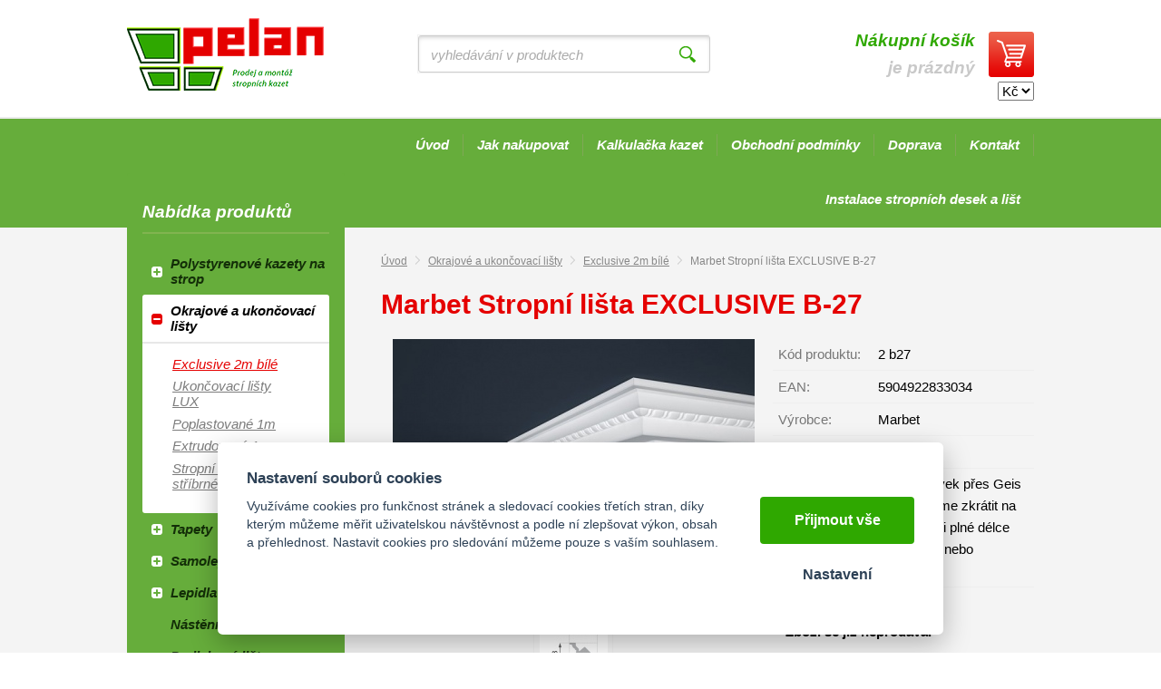

--- FILE ---
content_type: text/html; charset=UTF-8
request_url: https://stropnikazety-tapety.cz/marbet-stropn-li-ta-exclusive-b-27
body_size: 6426
content:
<!DOCTYPE html>
<html lang="cs">
   <head>
      <meta name="viewport" content="width=device-width, initial-scale=1.0">
      <meta charset="UTF-8">
      <meta name="keywords" content="lišta, lišty, profil, ukončení, ukončovací, kout, roh, zakončení, rohový, ozdobný, extrudovaný, polystyren, bíla , bily, pravou">
      <meta name="robots" content="index,follow">
      <meta name="googlebot" content="code">
      <title>Marbet Stropní lišta EXCLUSIVE B-27 | Stropní kazety PELAN</title>
      <link rel="icon" type="image/x-icon" href="/img/favicon.ico">
      <link rel="stylesheet" type="text/css" href="/js/fancybox/jquery.fancybox-1.3.4.css">
      <link rel="stylesheet" type="text/css" href="/js/consent/cookieconsent.css">
      <link rel="stylesheet" type="text/css" href="/style.1712309891.css">
      
      <meta name="google-site-verification" content="KsmD-nC50hmd2VZVoBXGnenRMwZTFig1Rsxq7k73S8M" >
      <script type="application/ld+json">
         [{"@context":"http:\/\/schema.org","@type":"Organization","url":"https:\/\/stropnikazety-tapety.cz","logo":"https:\/\/stropnikazety-tapety.cz\/img\/logo.png"},{"@context":"http:\/\/schema.org","@type":"WebSite","url":"https:\/\/stropnikazety-tapety.cz","name":"Stropn\u00ed kazety PELAN"},{"@context":"http:\/\/schema.org","@type":"Product","name":"Marbet Stropn\u00ed li\u0161ta EXCLUSIVE B-27","image":"https:\/\/stropnikazety-tapety.cz\/file\/pff338-340-jpg\/b27.jpg","gtin13":"5904922833034","manufacturer":{"@type":"Organization","name":"Marbet"}},{"@context":"http:\/\/schema.org","@type":"BreadcrumbList","itemListElement":[{"@type":"ListItem","position":1,"item":{"@id":"https:\/\/stropnikazety-tapety.cz\/okrajov-a-ukon-ovac-li-ty","name":"Okrajov\u00e9 a ukon\u010dovac\u00ed li\u0161ty"}},{"@type":"ListItem","position":2,"item":{"@id":"https:\/\/stropnikazety-tapety.cz\/exclusive-2m-b-l","name":"Exclusive 2m b\u00edl\u00e9"}},{"@type":"ListItem","position":3,"item":{"@id":"https:\/\/stropnikazety-tapety.cz\/marbet-stropn-li-ta-exclusive-b-27","name":"Marbet Stropn\u00ed li\u0161ta EXCLUSIVE B-27"}}]}]
      </script>
      <script src="/js/jquery-1.10.2.min.js"></script>
      <script defer src="/js/ll-cz.1692871024.js"></script>
      <script defer src="/js/podpora.1561327200.js"></script>
      <script defer src="/js/fancybox/fancybox_patch.js"></script>
      <script defer src="/js/bxslider/jquery.bxslider.min.js"></script>
      <script defer src="/js/basic.1722586930.js"></script>
      <script defer src="/js/eshop.1730800965.js"></script>
      <script defer src="/js/nasep.1692871024.js"></script>
      
   </head>
   <body class="neuvodni">
      <noscript id="nscrmsg"><div class="topMsg">Nemáte v prohlížeči zapnutý javascript. Některé prvky z tohoto důvodu mohou být nefunkční nebo jejich funkce může být omezena.</div></noscript>
      <div class="fb-root"></div>
      <div id="container">
         <div id="prekazejici-flek"></div>
         <header id="hlavicka">
            <div class="max-sirka">
               <a href="/" id="hlogo"><img alt="Logo Stropní kazety PELAN" src="/img/logo.png"></a>
               <div id="htop">
                  <a id="kosinfo" href="/kosik"><span class="kh2">Nákupní košík</span><br>je prázdný</a>                  <select id="EURswitcher" onchange="ocen ()">
                     <option value="0">Kč</option>
                     <option value="1">€</option>
                  </select>
               </div>
               <div id="hstred">      <div id="hledatObal">
         <form action="/vyhledej" method="post" onsubmit="$ ('#vyhledavaniterm').trigger ('focus');" id="vyhledavani">
            <input type="hidden" value="vyhledavani" name="form">
            <input class="q" type="text" name="term" id="vyhledavaniterm"                   onkeyup="naseptavac (event, $ (this));" onkeydown="naseptavac (event, $ (this));"
                   onfocus="naseptavac (event, $ (this));" onblur="skryjNaseptavac ($ (this));resposchov ($ ('#hledatObal'));"
                   placeholder="vyhledávání v produktech"><button class="tlacitko" type="submit" onclick="return overstep ($ ('#hledatObal'));">Vyhledat</button>
            <script>
               $ (document).ready (function ()
               {
                  $ ('#vyhledavaniterm').attr ('autocomplete', 'off').trigger ('blur');
               });
            </script>
         </form>
         <div id="naseptavac" class="hid"></div>
      </div>
            <nav class="hmenu" id="xhmenu">
                     <div class="radic shower">
               <a href="javascript:prepniMenu($('#xhmenu'))"><span class="wasteofspace">Menu</span></a>
            </div><div class="extrawrap hider"><div id="xkat"></div>
               <div class="overline"></div><div class="radic">
               <a href="/"><span class="msp l1">Úvod</span></a>
      </div><div class="radic">
               <a href="/jak-nakupovat"><span class="msp l1">Jak nakupovat</span></a>
      </div><div class="radic">
               <a href="/kalkulacka"><span class="msp l1">Kalkulačka kazet</span></a>
      </div><div class="radic">
               <a href="/obchodni-podminky"><span class="msp l1">Obchodní podmínky</span></a>
      </div><div class="radic">
               <a href="/doprava"><span class="msp l1">Doprava</span></a>
      </div><div class="radic">
               <a href="/kontakt"><span class="msp l1">Kontakt</span></a>
      </div><div class="radic">
               <a href="/instalace-stropnich-desek-a-list"><span class="msp l1">Instalace stropních desek a lišt</span></a>
      </div><div class="overline"></div>
               <div id="xlogin"></div>
         </div>      </nav>
      </div>
               <div class="cleaner"></div>
            </div>
         </header>
         <div id="hpruh">
            <div class="max-sirka">
                     <nav class="hmenu" id="nhmenu">
         <div class="radic">
               <a href="/"><span class="msp l1">Úvod</span></a>
      </div><div class="radic oddelovac"></div><div class="radic">
               <a href="/jak-nakupovat"><span class="msp l1">Jak nakupovat</span></a>
      </div><div class="radic oddelovac"></div><div class="radic">
               <a href="/kalkulacka"><span class="msp l1">Kalkulačka kazet</span></a>
      </div><div class="radic oddelovac"></div><div class="radic">
               <a href="/obchodni-podminky"><span class="msp l1">Obchodní podmínky</span></a>
      </div><div class="radic oddelovac"></div><div class="radic">
               <a href="/doprava"><span class="msp l1">Doprava</span></a>
      </div><div class="radic oddelovac"></div><div class="radic">
               <a href="/kontakt"><span class="msp l1">Kontakt</span></a>
      </div><div class="radic oddelovac"></div><div class="radic">
               <a href="/instalace-stropnich-desek-a-list"><span class="msp l1">Instalace stropních desek a lišt</span></a>
      </div>      </nav>
                     <div class="cleaner"></div>
            </div>
         </div>
         <div class="stranka">
            <div class="max-sirka">
               <div class="sloupec-levy">
                  <div class="sl-box kateg">
                     <p class="h2">Nabídka produktů</p>
                           <nav id="kat">
         <ul class="katmenu">
            
               <li><a href="/polystyrenov-kazety-na-strop"><span class="rozklik plus">+</span><span class="katlink">Polystyrenové kazety na strop</span></a>
         <ul>
               <li><a href="/stropn-desky-ra-en"><span class="rozklik empty"></span><span class="katlink">Stropní desky ražené</span></a></li>
               <li><a href="/polystyrenov-stropn-kazety"><span class="rozklik empty"></span><span class="katlink">Polystyrenové pěněné kazety</span></a></li>
               <li><a href="/extrudovan-stropn-kazety"><span class="rozklik empty"></span><span class="katlink">Extrudované stropní kazety</span></a></li>
               <li><a href="/polystyrenov-kazety-poplastovan"><span class="rozklik empty"></span><span class="katlink">Polystyrenové kazety poplastované</span></a></li>
            </ul></li>
               <li class="active"><a href="/okrajov-a-ukon-ovac-li-ty"><span class="rozklik minus">-</span><span class="katlink">Okrajové a ukončovací lišty</span></a>
         <ul>
               <li class="active"><a href="/exclusive-2m-b-l"><span class="rozklik empty"></span><span class="katlink">Exclusive 2m bílé</span></a></li>
               <li><a href="/ukon-ovac-li-ty-lux"><span class="rozklik empty"></span><span class="katlink">Ukončovací lišty LUX</span></a></li>
               <li><a href="/poplastovan-1m"><span class="rozklik empty"></span><span class="katlink">Poplastované 1m</span></a></li>
               <li><a href="/extrudovan-1m"><span class="rozklik empty"></span><span class="katlink">Extrudované 1m</span></a></li>
               <li><a href="/zlat-a-st-brn-zdoben"><span class="rozklik empty"></span><span class="katlink">Stropní lišty Zlaté a stříbrné zdobení</span></a></li>
            </ul></li>
               <li><a href="/tapety-1"><span class="rozklik plus">+</span><span class="katlink">Tapety</span></a>
         <ul>
               <li><a href="/pap-rov"><span class="rozklik empty"></span><span class="katlink">Papírové</span></a></li>
               <li><a href="/vliesov"><span class="rozklik empty"></span><span class="katlink">Vliesové</span></a></li>
               <li><a href="/vinylov"><span class="rozklik empty"></span><span class="katlink">Vinylové</span></a></li>
               <li><a href="/koupelnov"><span class="rozklik empty"></span><span class="katlink">Koupelnové</span></a></li>
               <li><a href="/podkladov"><span class="rozklik empty"></span><span class="katlink">Podkladové</span></a></li>
               <li><a href="/bordury"><span class="rozklik empty"></span><span class="katlink">Bordury</span></a></li>
               <li><a href="/dekorace-samolepici"><span class="rozklik empty"></span><span class="katlink">Dekorace samolepící</span></a></li>
            </ul></li>
               <li><a href="/samolep-c-tapety"><span class="rozklik plus">+</span><span class="katlink">Samolepící tapety</span></a>
         <ul>
               <li><a href="/imitace-d-eva"><span class="rozklik empty"></span><span class="katlink">Imitace dřeva</span></a></li>
               <li><a href="/jednobarevne"><span class="rozklik empty"></span><span class="katlink">Jednobarevné</span></a></li>
            </ul></li>
               <li><a href="/lepidla-1"><span class="rozklik plus">+</span><span class="katlink">Lepidla</span></a>
         <ul>
               <li><a href="/disperzn"><span class="rozklik empty"></span><span class="katlink">Disperzní</span></a></li>
               <li><a href="/akryl-silikon-lepidla"><span class="rozklik empty"></span><span class="katlink">Akryl, Silikon, Lepidla</span></a></li>
               <li><a href="/tapetov"><span class="rozklik empty"></span><span class="katlink">Tapetová</span></a></li>
               <li><a href="/st-rky"><span class="rozklik empty"></span><span class="katlink">Stěrky</span></a></li>
               <li><a href="/pu-p-ny"><span class="rozklik empty"></span><span class="katlink">PU pěny</span></a></li>
            </ul></li>
               <li><a href="/n-st-nn-li-ty-bordury"><span class="rozklik empty"></span><span class="katlink">Nástěnné lišty - bordury</span></a></li>
               <li><a href="/podlahov-li-ty"><span class="rozklik empty"></span><span class="katlink">Podlahové lišty</span></a></li>
               <li><a href="/rozety"><span class="rozklik plus">+</span><span class="katlink">Rozety</span></a>
         <ul>
               <li><a href="/rozety-bile"><span class="rozklik empty"></span><span class="katlink">Rozety bílé</span></a></li>
               <li><a href="/rozety-zlate-a-stribrne"><span class="rozklik empty"></span><span class="katlink">Rozety zlaté a stříbrné</span></a></li>
            </ul></li>
               <li><a href="/thermotapety"><span class="rozklik empty"></span><span class="katlink">Thermotapety</span></a></li>
               <li><a href="/pom-cky-a-n-ad"><span class="rozklik empty"></span><span class="katlink">Pomůcky a nářadí</span></a></li>
               <li><a href="/um-l-tr-my-do-interi-ru"><span class="rozklik empty"></span><span class="katlink">Umělé trámy do interiéru</span></a></li>
               <li><a href="/dekora-n-3d-panely-na-st-nu"><span class="rozklik plus">+</span><span class="katlink">Dekorační panely na stěnu</span></a>
         <ul>
               <li><a href="/3d-panely"><span class="rozklik empty"></span><span class="katlink">3D panely</span></a></li>
               <li><a href="/flatline-sestavy"><span class="rozklik empty"></span><span class="katlink">Flatline sestavy</span></a></li>
               <li><a href="/flatline-filc-na-stenu"><span class="rozklik empty"></span><span class="katlink">Flatline filc na stěnu</span></a></li>
            </ul></li>
               <li><a href="/doprodej"><span class="rozklik empty"></span><span class="katlink">Doprodej</span></a></li>         </ul>
      </nav>
                        </div>
                  <div class="sl-box bf">
                     <p class="h2">Sledujte nás na facebooku</p>
                     <div class="fb-page" data-href="https://www.facebook.com/Stropn%C3%AD-kazety-PELAN-964229193624306/" data-width="200" data-height="230" data-small-header="false" data-adapt-container-width="true" data-hide-cover="false" data-show-facepile="true"><div class="fb-xfbml-parse-ignore"><blockquote cite="https://www.facebook.com/Stropn%C3%AD-kazety-PELAN-964229193624306/"><a href="https://www.facebook.com/Stropn%C3%AD-kazety-PELAN-964229193624306/">Facebook</a></blockquote></div></div>
                  </div>
               </div>
               <div id="telo">
                  <nav class="drobnav">
               <span><a href="/">Úvod</a>
               </span><span class="odd"><img alt="&gt;" src="/img/zobacek.png">
               </span><span><a href="/okrajov-a-ukon-ovac-li-ty">Okrajové a ukončovací lišty</a>
               </span><span class="odd"><img alt="&gt;" src="/img/zobacek.png">
               </span><span><a href="/exclusive-2m-b-l">Exclusive 2m bílé</a>
               </span><span class="odd"><img alt="&gt;" src="/img/zobacek.png">
               </span><span>Marbet Stropní lišta EXCLUSIVE B-27
               </span>
            </nav><h1>Marbet Stropní lišta EXCLUSIVE B-27</h1>
<div class="obsah produkt-det">
   <div>   <div class="fotosloupec">
            <div class="stitky">
            </div>
            <div class="fotka-hlavni">
         &zwnj;<a
                  href="/file/pff338-340-jpg/b27.jpg" class="lightbox" data-rel="glr"
                  title="Marbet Stropní lišta EXCLUSIVE B-27"><img src="/file/pfd338-340-jpg/b27.jpg" alt="Marbet Stropní lišta EXCLUSIVE B-27"></a>&zwnj;      </div>
      <div class="fotocontainer">
            <div id="fotoprodslider">
            <div class="fragment">
               <a href="/file/pff338-718-jpg/profil.jpg" class="lightbox" data-rel="glr"
             title="Profil"><span class="borderer">&zwnj;<img src="/file/pfp338-718-jpg/profil.jpg" alt=""/>&zwnj;</span></a>
            </div>
            </div>
            </div>   </div><div class="vpravo">
      
               <div class="radek">
                  <label>Kód produktu: </label><span>2 b27</span>
               </div>
               <div class="radek">
                  <label>EAN: </label><span>5904922833034</span>
               </div>
               <div class="radek">
                  <label>Výrobce: </label><span>Marbet</span>
               </div>
               <div class="radek">
                  <label>Hmotnost: </label><span id="hmotnost">0,28 kg</span>
               </div>
               <div class="radek">
                  <label>Balení: </label><span>U objednávek přes Geis lišty můžeme zkrátit na 197 cm. Při plné délce volte GLS, nebo TopTrans</span>
               </div>
               <fieldset class="gbg uzsi nalevo"><p class="tucny">Zboží se již neprodává.</p></fieldset>   </div>
   <div class="cleaner"></div>
   </div>
   <div class="zalozky">
      <div class="radzalozky">
                     <div class="zalozka">
               <span class="gbg">Popis</span>
               <a class="hid" href="#" onclick="return prepniZalozku ($ (this));" data-vazano="zal0">Popis</a>
            </div>
            
           <div class="zalozka">
           <span class="gbg hid">Související produkty</span>
           <a href="#" onclick="return prepniZalozku($(this));" data-vazano="zal2">Související produkty</a>
           </div>         <div class="cleaner"></div>
      </div>
               <div id="zal0" class="zalObsah">
            <h2 class="shower">Popis</h2>
            <p>Marbet Stropní lišta EXCLUSIVE B-27</p>
<p>Dekorační lišta z tvrzeného expandovaného polystyrenu v bílé barvě se vzorem.</p>
<p>Profil je dlouhý 2 m, balený po 2 ks v průhledné folii.</p>
<p>Ozdobné lišty se používají jako dekorace mezi stěnou a stropem a nahrazují nákladné štukatérské zdobení ze sádry. Lepí se disperzními nebo akrylovými lepidly na polystyren a dají se natírat.</p>            <div class="cleaner"></div>
         </div>
         <div id="zal2" class="hid">
        <h2 class="shower">Související produkty</h2>
      <div class="produkty" id="souvisejiciProducts"><div class="produkt">
            <a class="nazev hoverline" href="/pila-na-polystyren">Pila na polystyren</a>
            <div class="foto"><a href="/pila-na-polystyren"><img alt="Pila na polystyren" title="Pila na polystyren" src="/file/pfn667-696-jpg/pila-na-polystyren.jpg">&zwnj;</a></div>
            <p class="popis"></p>
            <div class="leva">
               <p class="sklad ok">Skladem</p>
            </div><div class="prava">
               <p class="cena">168,00&nbsp;Kč</p>
            </div>
            <a class="tlacitko" href="/pila-na-polystyren">Detail produktu</a>
                  <a href="/pila-na-polystyren" class="stitky">
            </a>
               </div><div class="produkt">
            <a class="nazev hoverline" href="/akrylsilikon-oliv-707">Akrylsilikon OLIVÉ 707</a>
            <div class="foto"><a href="/akrylsilikon-oliv-707"><img alt="Akrylsilikon OLIVÉ 707" title="Akrylsilikon OLIVÉ 707" src="/file/pfn408-409-jpg/707.jpg">&zwnj;</a></div>
            <p class="popis"></p>
            <div class="leva">
               <p class="sklad ok">Skladem</p>
            </div><div class="prava">
               <p class="cena">80,00&nbsp;Kč</p>
            </div>
            <a class="tlacitko" href="/akrylsilikon-oliv-707">Detail produktu</a>
                  <a href="/akrylsilikon-oliv-707" class="stitky">
            </a>
               </div><div class="produkt">
            <a class="nazev hoverline" href="/akrylov-tmel-db">Akrylový tmel DB</a>
            <div class="foto"><a href="/akrylov-tmel-db"><img alt="Akrylový tmel DB" title="Akrylový tmel DB" src="/file/pfn409-410-jpg/Akryl.JPG">&zwnj;</a></div>
            <p class="popis"></p>
            <div class="leva">
               <p class="sklad">Vyprodáno</p>
            </div><div class="prava">
               <p class="cena">59,00&nbsp;Kč</p>
            </div>
            <a class="tlacitko" href="/akrylov-tmel-db">Detail produktu</a>
                  <a href="/akrylov-tmel-db" class="stitky">
            </a>
               </div></div>
      <div class="cleaner"></div><div class="nastred hid">
         <a data-ident="souvisejici" class="more tlacitko" onclick="javascript:donacti($(this),'souvisejici','338')">Načíst 21 dalších</a>
      </div><div class="cleaner"></div>
        </div>   </div>
   </div>
<div class="kform" id="kontaktformNav">
         <h2>Napište nám, co ještě potřebujete o produktu vědět!</h2>
         <form action="#kontaktformNav" method="post" onsubmit="
               if (!checkForm ($ (this)))
               {
                  return false;
               }
               " id="kForm1">
            <input type="hidden" name="form" value="kForm1">
            <div id="kForm1vysledek">
                           </div>
            <p class="bblcntnr">
               <label  for="kForm1jmeno">Jméno a příjmení               </label><input class="stretch" type="text" name="jmeno" id="kForm1jmeno" onfocus="unbubbleField ($ (this));" onblur="bubbleField ($ (this));" data-check="any" data-errmsg="msg_name">
            </p>
            <div class="l sloup">
               <p class="bblcntnr">
                  <label  for="kForm1female">Váš e-mail                  </label><input class="stretch" type="text" name="female" id="kForm1female" onfocus="unbubbleField ($ (this));" onblur="bubbleField ($ (this));" data-check="mail" data-errmsg="msg_mail">
               </p>
            </div><div class="r sloup">
                                 <p>
                     <label  for="kForm1telefon">Telefon                     </label><input class="stretch" type="tel" name="telefon" id="kForm1telefon" onfocus="mazPole($(this))" onblur="plnPole($(this))" data-label="Vaše telefonní číslo…">
                  </p>
                           </div>
                        <p class="post">
               <label  for="kForm1ee-mail">Falešný email, nevyplňujte               </label><input class="stretch" type="email" name="ee-mail" id="kForm1ee-mail">
            </p>
            <p class="bblcntnr">
               <label  for="kForm1zprava">Zpráva               </label><textarea class="stretch" name="zprava" id="kForm1zprava" onfocus="unbubbleField ($ (this));" onblur="bubbleField ($ (this));" data-check="any" data-errmsg="msg_zprava"></textarea>
            </p>            
            <p class="post">
               <label  for="kForm1antispam">Ponechte nezměněné               </label><input class="stretch" type="text" name="antispam" id="kForm1antispam" value="+UUUs4LDKINtLr7bdmr69UG2ZxP8wLtjG5Hn6NZC8MM=">
            </p>
            <p>
               <a href="/souhlas-se-zpracovanim-osobnich-udaju" target="_blank">Informace o ochraně osobních údajů</a>
            </p>
            <p>
               <label class="post" for="kForm1submit">Pro odeslání klikněte na druhé tlačítko</label>
               <button type="submit" class="tlacitko post" name="submit" id="kForm1submit" value="1">Odeslat</button>
               <button type="submit" class="tlacitko rest" name="clear" value="1">Odeslat</button>
            </p>
            <p>Zpráva bude odeslána na náš e-mail, odpovíme Vám obratem.</p>         </form>
      </div>               </div>
               <div class="cleaner"></div>
            </div>
         </div>
         <footer id="paticka" class="max-sirka">
            <div class="sl text">
               <p class="h2">Kontaktujte nás</p>
               <p>Petr Langr - PELAN<img class="left" style="margin-left: 3px; margin-right: 3px;" src="/file/stf6/pelan.jpg" alt="" width="66" height="88"><br>28. října 25<br>563 01 Lanškroun</p>
<p>Tel: <strong><a href="tel:+420608750920">+420 608 750 920</a><br></strong>E-mail: <a href="mailto:pelan.langr@tiscali.cz">pelan.langr@tiscali.cz</a></p>
<p>GPS: 49.9126225N, 16.6141706E</p>            </div><div class="sl qr">
               <p><a class="lightbox" title="" href="/file/ttf3/qrcode.jpg" data-rel="textfoto"><img src="/file/ttd3/qrcode.jpg" alt="" width="197" height="197"></a></p>            </div><div class="sl map">
               <p><img src="/file/ttf2/footer_map.jpg" alt=""></p>            </div>
            <div id="zakonceni">
               <div id="xchlink">
                  <a href="/souhlas-se-zpracovanim-osobnich-udaju">Souhlas se zpracováním osobních údajů</a> |                   <a href="#" data-cc="c-settings">Cookies</a>
                  | <a href="/mapa-stranek">Mapa stránek</a>
                                       | <a href="/vymena-odkazu">Výměna odkazů</a>
                                       <br><br><a href="https://www.comgate.cz/cz/platebni-brana"><img alt="Platební brána ComGate" src="/img/comgate.png"></a>
                                 </div>
         </footer>
      </div>
      
      <script src="/js/consent/cookieconsent.js"></script>
      <script src="/js/consent/cookiesinit.js"></script>
      <script>
      window.dataLayer = window.dataLayer || []; function gtag(){dataLayer.push(arguments);} gtag('consent', 'default', {'ad_storage': allow_ad?'granted':'denied','ad_user_data': allow_ad?'granted':'denied','ad_personalization': allow_ad?'granted':'denied','analytics_storage': allow_anal?'granted':'denied','wait_for_update': 500});
      if (!allow_ad) {gtag('set', 'allow_ad_personalization_signals', false);}
      gtag('js', new Date());
      gtag('config', 'G-6C1J84JEQG');
      gtag('config', 'AW-1006426325');
      if (allow_ad) {gtag('event','page_view',{'send_to':'AW-1006426325'});}
      ;</script>
      <script async src="https://www.googletagmanager.com/gtag/js"></script>
      <script class="reeerun">gtag('event', 'view_item', {"send_to":"newga","items":[{"item_id":"G000338","item_name":"Marbet Stropn\u00ed li\u0161ta EXCLUSIVE B-27","item_brand":"Marbet","item_category":"Okrajov\u00e9 a ukon\u010dovac\u00ed li\u0161ty | Exclusive 2m b\u00edl\u00e9","affiliation":"Stropn\u00ed kazety PELAN"}]});
      </script>
      <script async src="/js/spy_ga.1730715758.js"></script>
      <script src="https://c.seznam.cz/js/rc.js"></script>
      <script>
      if (window.rc) {
      if (window.rc.retargetingHit) { window.rc.retargetingHit({ rtgId: 29846, consent: allow_ad?1:0 }); }
      }
      </script>
      <script>
      var _hwq = _hwq || [];
          _hwq.push(['setKey', '4F3730D6ABC114CA5E95F061DCE5B761']);_hwq.push(['setTopPos', '60']);_hwq.push(['showWidget', '21']);(function() {
          var ho = document.createElement('script'); ho.async = true;
          ho.src = 'https://cz.im9.cz/direct/i/gjs.php?n=wdgt&sak=4F3730D6ABC114CA5E95F061DCE5B761';
          var s = document.getElementsByTagName('script')[0]; s.parentNode.insertBefore(ho, s);
      })();
      </script><template id="tpl_modaldialog">
   <div id="modalbase" class="modalrm"><div id="modaldialog">
         <a class="dialogclose modalrm" href="#">X</a>
      </div></div>
</template>   </body>
</html>

--- FILE ---
content_type: text/css
request_url: https://stropnikazety-tapety.cz/style.1712309891.css
body_size: 9251
content:
/*========= obecně písma a prvotní vzhled ==============================================*/

html {font-size: 15px; background: #fff; }
body {font-family: 'Arial', sans-serif; background: #f4f4f4; }
input,select,textarea,button {font-family: 'Arial',sans-serif;font-size: 1rem;box-sizing:border-box;}

/*========= obecné =====================================================================*/
body { margin:0; }
#container { min-height: 100%; }
img {max-width: 100%;}
a img {border:0;text-decoration: none;}
a {text-decoration: underline;}

h1 {}
.uvodni h1 {color:#fff; float: right; clear:both; font-style: italic; width: auto; width: 72%;; margin-top: 4px;}
h2 { margin-bottom: .6em;}
h2.nomarginb {margin-bottom: 0;}
h3 {}
h2 a { text-decoration: none; }
h3 a { text-decoration: none; }
h4 a { text-decoration: none; }

ul{ padding: 0 0 0 2em; overflow: hidden; }
ul li{ padding:0; margin-bottom: .5em;}
blockquote { background: #eee; border: 1px solid #ddd; margin: 0 0 1.5em; padding: .25em 1em;}
blockquote p { font-size: 1.2em; margin: .5em;}
hr { width: 100%; height: 1px; margin:.75em 0;  }

table {max-width:100%; border-collapse: collapse; }
table td,table th { padding-right: 1em; }
table.ramovana { border: 1px solid;}
table.ramovana td,table.ramovana th { border: 1px solid; padding-left: .5em; padding-right: .5em; }

template {display:none;}

/*========= globální třídy a modifikátory ==============================================*/
/* Případně doplněny s konkrétními identifikátory podstránek a sekcí */
.hid {display: none!important;}

.chyba,.msgOk {padding: .5em 1em .5em; border: 2px solid;margin-bottom: 2em;}
.chyba {font-size: 1.2em; background: #fdd; color:#d00; font-weight: bold; border-color: #eaa; }
.msgOk {background: #dfd; color:#242; border-color: #aea; }
.chyba p,.msgOk p {margin-bottom: .5em!important; margin-top: .5em!important; }

.left {float:left!important;}
.right {float:right!important;}
.cleaner {display: block; width: 100%; clear: both!important;}

.nalevo {text-align: left!important;}
.nastred {text-align: center!important;}
.napravo {text-align: right!important;}
.navse {text-align: justify!important;}

.tucny  { font-weight: bold;}
.italika { font-style: italic }
.podtrzeny { text-decoration: underline!important; }
.preskrtnute {text-decoration: line-through!important; }

.mensi-pismo { font-size: .8em; }
.vetsi-pismo { font-size: 1.25em;  }
.velke-pismo { font-size: 1.5em;  }
.pismo2x { font-size: 2em; }

.kurzor-sipka { cursor: default; }
.kurzor-otaznik { cursor: help; }
.kurzor-ruka { cursor: pointer; }

.transparent { -moz-opacity:.5; opacity:.5; }
.full {width: 100%;}

.topMsg {background: #ecc; color:#f33; font-weight: bold; font-size: 1.1em; padding: .25em 10%; text-align: center;}
form .post {display: none!important;}
form .bblcntnr {}
form .bblcntnr .bubble { display: block; text-align: left; }
form .bblcntnr .bubble span { border:1px solid #eaa; background: #fdd; color:#d00; font-weight: bold; display: inline-block; padding: .1em .5em;margin: .1em; }

.max-sirka {width: 100%; max-width: 1000px; margin:auto;position: relative;}

.tlacitko {color:#fff; background:#e82e23; border: 0; padding: .8em 1em; line-height: 1em; font-weight: bold; text-decoration: none; cursor: pointer; display: inline-block; border-radius: 3px; font-style: italic;}
button.tlacitko,input[type=submit].tlacitko {}
.tlacitko:hover {background:var(--mainbarva); }
button.tlacitko:hover,input[type=submit].tlacitko:hover {}

:root {--wastemenu-color: #000; --wastemenu-xcolor: #000; --wastemenu-lwidth: 9%; --wastemenu-border: 9%; }
span.wasteofspace{  height: 2rem; min-width: 2rem; font-size: 0; display: inline-block; vertical-align: middle; overflow: hidden; padding: 0;
   background: linear-gradient(to bottom, 
         transparent 0% var(--wastemenu-border), 
         var(--wastemenu-color) var(--wastemenu-border) calc( var(--wastemenu-border) + var(--wastemenu-lwidth) ), 
         transparent calc( var(--wastemenu-border) + var(--wastemenu-lwidth) ) calc( 50% - var(--wastemenu-lwidth) / 2 ), 
         var(--wastemenu-color) calc( 50% - var(--wastemenu-lwidth) / 2 ) calc( 50% + var(--wastemenu-lwidth) / 2 ), 
         transparent calc( 50% + var(--wastemenu-lwidth) / 2 ) calc( 100% - var(--wastemenu-border) - var(--wastemenu-lwidth) ), 
         var(--wastemenu-color) calc( 100% - var(--wastemenu-border) - var(--wastemenu-lwidth) ) calc( 100% - var(--wastemenu-border) ), 
         transparent calc( 100% - var(--wastemenu-border) ) 100% 
      );
}
span.wasteofspace.waste-x {
   background: linear-gradient(45deg, 
         transparent 0% calc( 50% - var(--wastemenu-lwidth) / 2 ), 
         var(--wastemenu-xcolor) calc( 50% - var(--wastemenu-lwidth) / 2 ) calc( 50% + var(--wastemenu-lwidth) / 2 ), 
         transparent calc( 50% + var(--wastemenu-lwidth) / 2 ) 100%
      ), linear-gradient(-45deg, 
         transparent 0% calc( 50% - var(--wastemenu-lwidth) / 2 ), 
         var(--wastemenu-xcolor) calc( 50% - var(--wastemenu-lwidth) / 2 ) calc( 50% + var(--wastemenu-lwidth) / 2 ), 
         transparent calc( 50% + var(--wastemenu-lwidth) / 2 ) 100%
      );
}

/*========= společné definice (barvy, chování apod.) ===================================*/
:root {--mainbarva:#2fa800; }
h1:first-letter,h2:first-letter,h3:first-letter,p.h2:first-letter,p.h3:first-letter {text-transform: uppercase}
a,h1,h2,.mainbarva { color:#e50000 }
#naseptavac .naseppolozka:focus { background: #e50000;}
.secbarva { color:var(--mainbarva)}
.gbg, .kform form {background: #f4f4f4;}
.mainbg {background-color: #e50000}
.secbg {background-color:var(--mainbarva)}

.hoverline,.nohoverline,.hoverparent {text-decoration: none;}
.hoverline:hover,.hoverbase:hover .hoverparent {text-decoration: underline;}

/*========= prvky hlavičky =============================================================*/
#hlavicka {padding:20px 0 18px; border-bottom: 2px solid #ebebeb; background: #fff;}
#hlogo {display: block; float: left;margin-right: 2%;}
#hstred {float: right; width: 32%;margin-right: 2%; margin-top: 18px;}
#htop {float: right; width: 34%; text-align: right; margin-top: 10px;}

#kosinfo {display: block; padding-right: 65px; background: url(/img/button_cart.png) center right no-repeat; font-size: 19px; font-weight: bold; font-style: italic; text-decoration: none; color:#c9c9c9; line-height: 30px; }
#kosinfo .tucny { color:#000; }
#kosinfo .kh2{ color:var(--mainbarva); }
#kosinfo:hover {background-image: url(/img/button_cart_hover.png); }

#hpruh {width: 100%; background: #66ad3b; }
.uvodni #hpruh { min-height:450px; }

/*========= menu =======================================================================*/
.hmenu {width: 72%; float:right; text-align: right; }
.uvodni .hmenu {background: url(/img/bg_shadow1.png) bottom center no-repeat; padding-bottom: 31px; }
.hmenu a {text-decoration: none; display:table; width: 100%; color:#fff;}
.hmenu .radic { display: inline-block; position: relative; line-height: 24px; vertical-align: middle; margin: 17px 0 19px; }
.hmenu span { display: table-cell; vertical-align: middle; padding:0 1em; font-weight: bold; font-style: italic;}
.hmenu .active .msp { color:#000; }
.hmenu .oddelovac {width: 1px; background: #7fa856; height: 24px;}

#xhmenu {z-index: 1000; position: absolute; top:10px; right:0; width: 30px; margin-left: 20px; }
.uvodni #xhmenu {background: none; padding: 0;}
#xhmenu a{ color:#000;}
#xhmenu .extrawrap {display: block; background: rgba(102,173,59,.95); position: fixed; top:0; padding: 1em 18% 0; left:0; width: 100vw; height: 100vh; overflow: auto; z-index: 999; box-sizing: border-box;}
#xhmenu .radic{ display: block; text-align: left;z-index: 1000; margin: .25em 15%;}
#xhmenu .msp { padding:1em 0; height: auto;}
#xhmenu .radic:hover .podmenu, #xhmenu .podmenu.shown { display: none; }
#xhmenu .overline { border-top: 1px solid #ddd; padding: .5em 0; }

/*========= vyhledávání ================================================================*/
#hledatObal {min-width: 150px; border: 1px solid #f3f3f3; position: relative; width: 100%; }
#hledatObal form {border: 1px solid #cecece; padding: 0; background: #fff; line-height: 38px; border-radius: 3px; box-shadow:inset 0 3px 5px -2px  #ccc;width: 100%;  }
#hledatObal .q{ width: 85%; height: 38px; padding: 0 2% 0 4%; border:0; background: none; vertical-align: middle; }
#hledatObal .q::placeholder { font-style: italic; color:#aaa; opacity: 1; }
#hledatObal .tlacitko { width: 15%; margin:0; height: 38px; font-size: 0; padding: 0; background: url(/img/header_search.png) center center no-repeat; vertical-align: middle; }

#naseptavac {width: 100%; border: 1px solid #f3f3f3; background: #fff; height: 16.5em; z-index: 700; position: absolute; left: 0; top: 100%; }
#naseptavac .naseppolozka { display: block; background: #fff; }
#naseptavac .naseppolozka span { overflow: hidden; display: block; padding: 0 4%; height: 1.5em; line-height: 1.5em; }
#naseptavac .naseppolozka:focus { color:#fff; }
#nasepfoto {position: absolute; right: 100%; top:-1px; background: #fff; border: 1px solid #f3f3f3; width: 220px; height: 16.5em; text-align: center; }
#nasepfoto a {display: block; padding: .5em 5%; height: 100%;}
#nasepfoto .nadpis {display: block; line-height: 1.4em; height: 2.8em; overflow: hidden; }
#nasepfoto .fotoInside {display: block; height: 12.7em; line-height: 12.7em; white-space: nowrap; }
#nasepfoto .fotoInside img{vertical-align: middle; max-height: 100%; }

/*========= prvky stránky ==============================================================*/
#stranka { background: #fff;}
#stranka .max-sirka {padding: .05px 0 2em;}

/*========= obsah ======================================================================*/
#telo {padding: 1em 0 0; margin:0; width: 72%; float: right;}

.obsah { line-height: 1.66em; position: relative; }
.obsah p { margin-top: 0;}
.obsah img.left,.obsah iframe.left,.obsah div.left {margin: .75em 1em; margin-left: 0;}
.obsah img.right,.obsah iframe.right,.obsah div.right {margin: .75em 1em; margin-right: 0;}
.obsah iframe {max-width: 100%;}

.obsah div.left,.obsah div.right, .obsah div.full {text-align: center; padding:1em;}
.obsah div.full{ margin: .75em 0;}
.obsah div.left > :last-child,.obsah div.right > :last-child,.obsah div.full > :last-child {margin-bottom:0; }

.anotacka { font-size: 1.1em; }

.kalkulator {}
.kalkulator thead {font-weight: bold;}
.kalkulator td {padding: .2em .5em; text-align: center;}
.kalkulator td.vys { text-align: left; }
.kalkulator input {height: 1.5em;width: 4em; -moz-appearance: textfield;-webkit-appearance: none; margin: 0;}
.kalkulator span { font-weight: bold; }

/*========= drobečková =================================================================*/
.drobnav {line-height: 1.75em; font-size: .8em; color:#888; margin: 1em 0; }
.drobnav a {color:#888;}
.drobnav span { padding:0; margin:0; display: inline-block;}
.drobnav span.odd {margin: 0 .75em;}

/*========= podstránky =================================================================*/
.podkat {width: 100%; margin-top: 1em; }
.podkat a {width: 30.3%; margin: 1em 1.5%; font-size: 1.1em; display: inline-block; vertical-align: top; border: 1px solid #eee; padding: .33em 1%; position: relative; box-sizing: border-box; }
.podkat a:hover {border: 1px solid #ccc; }
.podkat.sfoto a { min-height: 125px; }
.podkat.sfoto .pic { display: block; height: 100px; line-height: 100px; width: auto; max-width: 100%; white-space: nowrap; text-align: right; }
.podkat.sfoto img {vertical-align: middle;}

/*========= fotky ======================================================================*/
.gallery {width: 100%; margin-top: 1em;}
.gallery .box {width: 25%; display: inline-block; text-align: center; vertical-align: top; margin: .75em 0;}
.uvodni .gallery .box {width: 33%; }
.gallery .box a {display: block; white-space: nowrap; line-height: 150px;}
.gallery .box img {vertical-align: middle; }
.gallery img { padding:2%; border: 1px solid #fafafa; box-sizing: border-box; }
.gallery .text { display: block; padding: 0 2%; margin-top: .1em; }

/*========= soubory ====================================================================*/
.files {display:table; max-width: 700px; width: 100%; margin-top: 1em;}
.files a {display: table-row; text-decoration: none}
.files span {display:table-cell; vertical-align: middle; text-align: left; padding: .5em 0; border-bottom: 1px solid #eee;}
.files img {float:left; margin: 0 .5em;}
.files .tail {text-align: right;}

/*========= články =====================================================================*/
.clanky {}
.clanky .clanek { margin-bottom: 2em; }
.clanky .h3 { font-weight: bold; font-size: 1.1em; margin-bottom: 0;}
.clanky .datum {font-size: .9em; color:#777; margin: 0 0 .5em;}

/*========= sloupce ====================================================================*/
.sloupec-levy { width: 24%; margin: -60px 0 0; padding-right:4%; float:left;}
.uvodni .sloupec-levy { margin: -450px 0 0; background: url(/img/bg_shadow2.png) right 2px no-repeat; }
.sl-box {border-radius: 3px; margin-bottom: 30px; }
.sl-box.kateg {padding: 25px 7.15% 20px; background: #66ad3b;  }
.uvodni .sl-box.kateg { min-height: 450px; }
.sl-box .h2 { font-weight: bold; font-size: 19px; font-style: italic; color:#fff; line-height: 25px; padding: 5px 0 10px; border-bottom: 2px solid #81b450; margin:0 0 15px;}

.sl-box.bf {background: #f4f4f4; padding:20px 8%; box-shadow: inset 0 -2px 0 0 #d0d0d0; }
.sl-box.bf .h2 { color:#000; border:0;}

/*========= šablony ====================================================================*/
.respgbg,.respgbg tbody {width: 100%; border-collapse: collapse;}
.respgbg tr td:first-of-type {background:#f3f3f3;}
.respgbg tr td {border-bottom: 1px solid #eee;border-top: 1px solid #eee; padding: 0 .5em;}

.flexcols {display: flex; width:100%; flex-wrap: wrap; justify-content: space-around; align-items: flex-start; }
.flexcols.verticentr {align-items: center;}
.flexcols > div {padding: .5em; box-sizing: border-box; margin-bottom: 1em; }
.flexcols > div > p:last-child {margin-bottom: 0;}
.column2 > div {width: 50%; }
.column3 > div {width: 33.3%; }
.column4 > div {width: 25%; }
.column5 > div {width: 20%; }

/*========= slider =====================================================================*/
#slider2, .slider2, .slider2 .vnitrek .content {}
.slider2 .vnitrek .content {}

.slider2 { position: relative; margin-bottom: 2em; width: 72%; background: #fff; float: right; clear:both; border-radius: 3px; }
#slider2 { overflow: hidden; height: 240px; }

.slider2 .bx-controls {position: relative}
.slider2 .bx-pager {position: absolute; top: 15px; left: 15px;}
.slider2 .bx-pager-item { margin-left: 5px; display: inline-block }
.slider2 .bx-pager-link { background: url(/img/slide.png); width: 20px; height: 20px; font-size: 0; display: block; border-radius: 10px; }
.slider2 .bx-pager-link.active {background: url(/img/slide-active.png); }

.slider2 .vnitrek {position: relative;overflow: hidden}
.slider2 .foto {display: block; float:left; height: 200px; line-height: 200px; width: 30%; margin: 15px 1.5%; vertical-align: top; text-align: center;}
.slider2 .foto img{vertical-align: middle;}
.slider2 .prodText {display: block; float: right; height: 120px; width: 62.5%; margin: 30px 0 15px; vertical-align: top; text-align: left; overflow: hidden; margin-right:4.5%;}
.slider2 .prodText .nazev { font-weight: bold; line-height: 1.5em; max-height: 1.5em; overflow: hidden;color:#000; text-decoration: none; font-style: italic; font-size: 19px}
.slider2 .prodText .nazev:hover { text-decoration: underline;}
.slider2 .prodText .popis { font-size: 1em!important; line-height: 25px!important; margin-top: .75em; color:#444;}
.slider2 .prodText .popis * { margin: 0!important; padding:0!important; }
.slider2 .spodni {margin-right: 4.5%; width: 62.5%; clear: right; float: right; text-align: left; }
.slider2 .spodni .cena {font-size: 1.5em; font-weight: bold; float:right; margin: .2em 0; font-size: 25px;}
.slider2 .stitky {top: 30px;}

/*========= kontaktní formulář =========================================================*/
.kform { text-align: left; max-width: 570px;}
.kform form { padding: 1.5em 3% .5em; }
.kform p {margin: 0 0 1em; }
.kform .sloup {display: inline-block; vertical-align: top; width: 48%; }
.kform .l { padding-right: 2%; }
.kform .r { padding-left: 2%; }
.kform label {display: block; line-height: 1.5em; padding: 0;}
.kform label.readerhelp {width: 0; height: 0; overflow: hidden; display: block; }
.kform .stretch {width: 100%; padding: .5em; border:0; background: #fff;}
.kform textarea.stretch { height: 4.25em;}
.kform .tlacitko {}
.kform ::placeholder { font-style: italic; color:#777; opacity: 1;}
#telo .kform {padding-top: .5em;}

/*========= normální formuláře =========================================================*/
.simpleform {width: 100%;}
.simpleform p {margin: .5em 0;}
.simpleform p label {display: inline-block; vertical-align: middle; width: 22%; }
.simpleform p input,.simpleform p select {display: inline-block; vertical-align: middle; width: 45%; margin:0; padding: 0 .5em; }
.simpleform p input[type=checkbox],.simpleform p input[type=radio] {width: auto; margin: initial; }
.simpleform p .tlacitko {vertical-align: middle; }

/*========= eshop - postranní kategorie ================================================*/
.katmenu { list-style-type: none; padding:0; margin: 0; text-align: left; }
/* 1. úroveň */
.katmenu li { margin:0;}
.katmenu li.active { background: #fff; border-radius: 3px;}
.katmenu li .rozklik {display: inline-block; vertical-align: middle; padding:.6em 0; width: 15%; background: center center no-repeat; cursor: pointer; text-align: center; color:transparent; }
.katmenu li .rozklik.plus {background-image: url(/img/plus.png);}
.katmenu li .rozklik.minus {background-image: url(/img/minus.png);}
.katmenu li>span:hover .rozklik.plus,
.katmenu li.active .rozklik.plus {}
.katmenu li>span:hover .rozklik.minus,
.katmenu li.active .rozklik.minus {}
.katmenu li .katlink {display: inline-block; vertical-align: middle; padding: .6em 0; width: 85%; text-decoration: none; color:#132e08; font-weight: bold; font-style: italic;}
.katmenu li>span:hover .katlink {color:#fff;}
.katmenu li.active .katlink,.kat li.active>span:hover .katlink { color:#000;}
/*2. úroveň - rozdíly prvků od 1. úrovně */
.katmenu li ul {display: none;list-style-type: none; padding:10px 16% 20px ; margin: 0; border-top: 2px solid #e7e7e7;}
.katmenu li.active ul {display: block;}
.katmenu li ul li {}
.katmenu li ul li.active,
.katmenu li.active ul li.active {}
.katmenu li ul li .rozklik { padding: .1em 0; width: 0;  }
.katmenu li ul li .rozklik.plus {background-image: url(/img/plus2.png);}
.katmenu li ul li .rozklik.minus {background-image: url(/img/minus2.png);}
.katmenu li ul li>span:hover .rozklik.plus,
.katmenu li ul li.active .rozklik.plus {}
.katmenu li ul li>span:hover .rozklik.minus,
.katmenu li ul li.active .rozklik.minus {}
.katmenu li ul li .katlink,
.katmenu li.active ul li .katlink {padding: .25em 0; width: 100%; text-decoration: underline; font-weight: normal; color:#7c7c7c;}
.katmenu li ul li>span:hover .katlink,
.katmenu li ul li.active .katlink,
.katmenu li.active ul li>span:hover .katlink,
.katmenu li.active ul li.active .katlink { color:#e50000; }
/*3. úroveň - rozdíly prvků od 2. (a 1.) úrovně */
.katmenu li.active ul li ul {display: none;}
.katmenu li.active ul li.active ul {display: block;}
.katmenu li ul li ul li {}
.katmenu li ul li ul li.active,
.katmenu li.active ul li.active ul li.active {}
.katmenu li ul li ul li .rozklik { width: 20%; }
.katmenu li ul li ul li .katlink,
.katmenu li.active ul li.active ul li .katlink { width: 80%; text-decoration: none;}
.katmenu li ul li ul li>span:hover .katlink,
.katmenu li ul li ul li.active .katlink,
.katmenu li.active ul li.active ul li>span:hover .katlink,
.katmenu li.active ul li.active ul li.active .katlink { text-decoration: underline;}

.katmenu .empty {visibility: hidden;cursor: auto;}

/*========= eshop - spolecne ===========================================================*/
/* Globální, konkrétními identifikátory podstránek doplněny */
.stitky { position: absolute; left: 0; top: 0; text-decoration: none; color: #000; }
.stitky span{ margin:.5em 0; display: block; }
.stitky span.akce{ }
.stitky span.novinka{ }
.stitky span.darek{ }
.stitky span.procenta{ background: #e82e23; padding: .5em; font-weight: bold; color:#fff;}

/*========= eshop - výpis produktů =====================================================*/
.produkty {clear:both; margin-top: 1.5em; width:103.5%; margin-left: -3.3%; }
.produkt {position: relative; left:3%; box-sizing: border-box; display: inline-block; vertical-align: top; width: 30%; margin-right: 3%; margin-bottom: 1em; border: 1px solid #e2e2e2; text-align: center;}
.produkt .nazev {height: 2.66em; line-height: 1.33em; margin: 0; padding: 0 .75em; font-weight: bold; display: block; overflow: hidden; color:#000; margin:20px 0 15px; font-style: italic; }
.produkt .foto { height: 180px; line-height: 180px; white-space: nowrap; margin: 0 8% 15px; }
.produkt .foto img { vertical-align: middle; }
.produkt .leva { display: inline-block; vertical-align: middle; width: 40%; text-align: left; margin-right: 2%; margin-left: 8%;}
.produkt .prava { display: inline-block; vertical-align: middle; width: 40%; text-align: right; margin-left: 2%; margin-right: 8%;}
.produkt .cena {font-weight: bold; font-size: 19px; margin:0;font-style: italic; }
.produkt .sklad {color:#e50000; margin:0;font-weight: bold; text-transform: uppercase; font-size: 12px; font-weight: bold; font-style: italic; }
.produkt .sklad.ok {color:#439721}
.produkt .tlacitko {margin: 15px 0 25px;}
.produkt .stitky { top: 100px;}

.produkt.v2 { width: 96.6%; display: table; margin-right: 0; }
.produkt.v2 .blox { display: table-cell; vertical-align: middle; }
.produkt.v2 .foto { height: 75px; line-height: 75px; width: 75px; text-align: left; }
.produkt.v2 .nazev {width: 40%; text-align: left; padding:1em 2%}
.produkt.v2 .cena { font-size: 1em; text-align: right; width: 15%;}
.produkt.v2 .sklad { text-align: right; width: 15%; text-align: center;}
.produkt.v2 .tlacitko { margin:0}

.more.tlacitko {margin: .5em 0;}
.more.tlacitko img {vertical-align: bottom; }

/*========= eshop - detail produktu ====================================================*/
.produkt-det {}
.produkt-det .fotosloupec {width: 59%; margin-right: 1%; display: inline-block; vertical-align: top; position: relative;}
.produkt-det .fotosloupec img { vertical-align: middle;}
.produkt-det .fotka-hlavni { text-align: center; white-space: nowrap; line-height: 300px; height: 300px; }
.produkt-det .fotocontainer { position: relative; padding: 2px 5%; }
.produkt-det .fotocontainer a { width: 23%; margin:0 1%; white-space: nowrap; display: inline-block; text-align: center; }
.produkt-det .fotocontainer .borderer { border: 1px solid #eee; height: 75px; display: block; line-height: 75px;}
.produkt-det .fragment { text-align: center; }
.produkt-det .vpravo { display: inline-block; width: 40%; }
.produkt-det .vpravo .radek { border-bottom: 1px solid #eee; padding: .33em 2%; }
.produkt-det .vpravo fieldset .radek { padding: .33em 0; }
.produkt-det .vpravo .radek label { width: 40%; display: inline-block; vertical-align: middle; color:#777; }
.produkt-det .vpravo .radek span { width: 60%; display: inline-block; vertical-align: middle; }
.produkt-det .vpravo .cradek {width: 100%; text-align: right;}
.produkt-det .vpravo #procentaDiv {float:left; padding: .5em 1em; width: auto; text-align: left; font-weight: bold; color:#fff}
.produkt-det .vpravo #staracenaDiv,.produkt-det .vpravo #malacenaDiv {color:#777; margin-top:1.5em}
.produkt-det .vpravo #staracenaDiv {text-decoration: line-through;}
.produkt-det .vpravo #cenaDiv {margin-top: 1.25em}
.produkt-det .vpravo #cenaDiv .mensi { font-size: .8em; color:#aaa; }
.produkt-det .vpravo .bigspan,.produkt-det fieldset #summall {font-size: 2em; font-weight: bold; white-space: nowrap; vertical-align: middle; margin-left: .5%;}
.produkt-det fieldset { border:0; padding: 1em 1%; margin: 1.5em 0 0; text-align: right}
.produkt-det fieldset.uzsi { padding: 1em 5%;}
.produkt-det fieldset .omezovac { width: 45%; display: inline-block; vertical-align: top; margin: 0 2.5%;}
.produkt-det fieldset .radek { margin-bottom: 15px; text-align: left }
.produkt-det fieldset .cradek { margin-bottom: 20px;}
.produkt-det fieldset label { width: 40%; display: inline-block; vertical-align: middle; color:#777; }
.produkt-det #bvarianta {vertical-align: middle; display: inline-block;}
.produkt-det fieldset .cradek span{ text-align: right; }
.produkt-det fieldset .cradek.mensi { color:#aaa; margin-top: -10px; }
.produkt-det fieldset select { width: 60%; display: inline-block; vertical-align: middle; padding: .5em 0; }
.produkt-det fieldset .input { width: 40%; display: inline-block; vertical-align: middle; text-align: left; white-space: nowrap; }
.produkt-det fieldset .input input { height: 2em; max-width: 55%; text-align: center; }
.produkt-det fieldset button { width: 55%; margin-left: 5%; display: inline-block; vertical-align: middle; padding:0; padding-top: .5em; padding-bottom: .5em;}
.produkt-det .moznosti {margin: 10px 0; border: 1px solid #eee; border-bottom: 0; }
.produkt-det .moznost {  border-bottom: 1px solid #eee; display: table; width: 100%; height: 60px; cursor: pointer}
.produkt-det .moznost span, .produkt-det .moznost a { display:table-cell; vertical-align: middle }
.produkt-det .moznost .cena { width: 20%; text-align: center;}
.produkt-det .moznost a { width: 15%; text-align: center; }
.produkt-det .moznost .forimg { width: 14.5%; text-align: center; }
.produkt-det .moznost .forimg.b { width: 12%;  }
.produkt-det .moznost .forimg img { max-width: 80%; max-height: 60px; text-align: center; }
.produkt-det .moznost .pcast { display: table-cell; width: 9%; vertical-align: middle;text-align: center; border-left: 1px solid #eee; }
.produkt-det .zalozky {margin: 1.5em 0;}
.produkt-det .zalObsah {margin: .5em 0;}
.produkt-det .paramtab {padding: 1em 5%;}
.produkt-det .paramtab label {display: inline-block; vertical-align: top; width: 30%;}
.produkt-det .paramtab span {display: inline-block; vertical-align: top; width: 70%;}

.produkt-det .fotocontainer .bx-prev,.produkt-det .fotocontainer .bx-next{ text-decoration: none; position: absolute; top:0; display: block; text-align: center; line-height: 79px; height: 79px; width: 5%; white-space: nowrap; margin:0; }
.produkt-det .fotocontainer .bx-prev{ left:0; }
.produkt-det .fotocontainer .bx-next{ right:0; }

/*========= eshop - filtrace  kategorie ================================================*/
.prodFiltr {width: 96%; padding: .75em 2%;}
.prodFiltr > div,.prodFiltr .settings > * {display: inline-block; vertical-align: middle; margin: .5em 0 0; }
.prodFiltr .settings { width: 83%;}
.prodFiltr .sender { width: 17%; text-align: center }
.prodFiltr .sender .tlacitko{  padding-left: 0; padding-right: 0; width: 100%; }
.prodFiltr .settings > * { margin: 1em 0 0; }
.prodFiltr .h { width: 17%; vertical-align: top; font-weight: bold; margin-right: 1%; }
.prodFiltr .prvky {  width: 82%; }
.prodFiltr .vyrbox {  display: inline-block; vertical-align: top; width: 24%; margin-bottom: .25em; margin-right: 1%;}
.prodFiltr .vyrbox label { display: inline-block;vertical-align: top; max-width: 78%;  }
.prodFiltr .vyrbox label a { display: block;}
.prodFiltr .vyrbox input { vertical-align: top; max-width: 22%; margin-left: 0; margin-right: 0; }

.prodFiltr .jslider {width: 70%; margin-top: -2px;}
.prodFiltr .jslider .jslider-value {font-size: .8em;}

.filt4 { position: relative;}
.filt4inner {overflow: hidden; }
.filt4link {position: absolute; bottom: -1.75em; right: 0;}

/*========= eshop - přepínací záložky ==================================================*/
.radzalozky { width: 100%; border-bottom: 1px solid #eee; margin-top: .5em; position: relative; }
.radzalozky .zalozka { display: inline-block; vertical-align: bottom; border: 1px solid #eee; border-radius: 2px 2px 0 0; line-height: 2em; margin-bottom: -1px; }
.radzalozky .zalozka > * { display: block; padding: 0 .5em; }

.predprodzal { padding-right: 4.5em; box-sizing: border-box; }
.radzalozky.prod { text-align: right; }
.radzalozky.prod.posunute {margin: -2em 0; float: right; width: auto;}
.radzalozky.prod .zalozka  { border: 0; text-align: center;  }
.radzalozky.prod .zalozka > * { padding: 0; width: 26px; margin-left: .5em; }
.radzalozky.prod .zalozka img { vertical-align: middle; }

.produkt-det .radzalozky .zalozka > * { padding: 0 .75em; }

.text4 { position: relative;}
.text4inner {overflow: hidden; }
.text4link {position: absolute; bottom: -1.7em; right: 10%;}

/*========= eshop - stránkování ========================================================*/
.paging {margin: 1em; text-align: right; font-size: 1.1em;}
.paging a,.paging .a{ margin: 0 .25em; }
.paging .curpage{ font-weight: bold; }

/*========= eshop - košík ==============================================================*/
.kos {  }
.kos table { width: 100%; padding-top: .75em; margin-bottom: 2em; text-align: center }
.kos table thead th { height: 1.5em; padding: 0 .5em; background-color: #f8f8f8; border:0;}
.kos table td { height: 60px; vertical-align: middle; border:0; }
.kos table td.odkazova,.kos table td.variantni { text-align: left }
.kos table td.inputova { white-space: nowrap; text-align: left; width: 110px;}
.kos table td.cenova { text-align: right }
.kos table td img { max-height: 60px; max-width: 60px; }
.kos table .plusminus { background-color: #f8f8f8; display:inline-block; vertical-align: middle; width:1.5em; height: 1.5em; line-height: 1.5em; text-decoration: none; color:#000;  text-align: center;}
.kos table .mnozstevni { width: calc( 100% - 4em ); max-width: 5em; height: 1.5em; vertical-align: middle; text-align: center;}
.kos table .final td { font-weight: bold; }
.kos .linky { text-align: right; }
.kos .linkovy {background: none; border:0; display:inline-block; vertical-align: middle; text-decoration: underline; margin-left: 3.5em; margin-right: 1.5em; padding: 1em 0; margin-bottom: .5em; cursor:pointer;}
.kos .tlacitko {vertical-align: middle; margin-left:2em; padding: 1em 1.5em; margin-bottom: .5em;}
.kos .zpet { padding:1em 0; float: left; display: inline-block; }

/*========= eshop - objednávka =========================================================*/
.objednavka{ margin: 20px 0;  }
.objednavka .tab {display: table; width: 100%; }
.objednavka .adresa{ width: 49%; display: inline-block; vertical-align: top; margin-right: 1%; }
.objednavka .adresa p { margin: .35em 0; line-height: 1.65em }
.objednavka .dodatky p { margin: .35em 0; line-height: 1.65em }
.objednavka .adresa label { width: 42%; display: inline-block; vertical-align: middle;}
.objednavka .adresa input,.objednavka .adresa select { width: 53%; vertical-align: middle;}
.objednavka .adresa input[type=checkbox],.objednavka .adresa input[type=radio] { width: auto; }
.objednavka .dodatky{ width: 100%; display: block;  }
.objednavka .dodatky label { width: 20.58%; display: inline-block; vertical-align: top; }
.objednavka .dodatky label.wider { width: 35%; }
.objednavka .dodatky .cb label { width: 75%; }
.objednavka .dodatky input { width: 50%; }
.objednavka .dodatky input[type=checkbox],.objednavka .dodatky input[type=radio] { width: auto; }
.objednavka .dodatky textarea { vertical-align: top;width: 50%; }
.objednavka .separat{ margin:2.5em 0; }
.objednavka .radioobj .radia { margin:.5em 0; border-bottom: 1px solid #ddd; padding: .5em 0; }
.objednavka .radioobj label {width: 100%; display: flex; flex-wrap: wrap; align-content: stretch; margin: 0 0 .5em; }
.objednavka .radioobj label input { width: 30px; margin: 0; align-self: center;}
.objednavka .radioobj label .tab1 { width: 50%; }
.objednavka .radioobj label .tab2 { flex-grow: 1; flex-shrink: 1; }
.objednavka .radioobj label .tab3 { width: 20%; }
.objednavka .radioobj .specbr { padding: 0 2em; margin: 0.5em 0; }
.objednavka .summary { width: 95%; padding-top: 10px; margin-bottom: 30px; font-weight: bold;}
.objednavka .summary tr { height: 3em; }
.objednavka .summary td { text-align: right; }
.objednavka .summary td.sirsi { text-align: left; }
.objednavka .tlacitko { margin: 1em 0; }

.objednavka .orderbody table {width:100%;}

/*========= eshop - registrace =========================================================*/
.regform .cb label {width: auto;}

/*========= eshop - porovnávání ========================================================*/
.porovrel {position: relative}
.porovnatpopup {position: absolute; left:0; width:100%; bottom:100%; background: #fff; border: 1px solid #ccc; z-index: 9000; padding: .5em; text-align: left; }
.porovnatpopup p {margin:0; clear:both;}
.porovnatpopup img {float:right; margin: 0 0 .5em .5em;}
.porovnatpopup img:hover {cursor:pointer;}

.seznamporovnej { border: 1px solid #ccc; padding: .5em 0 .5em 1em; }
.seznamporovnej .porovnejbox {display: inline-block; vertical-align: middle; margin-right: 1em;}
.seznamporovnej .porovnejbox span,
.seznamporovnej .porovnejbox img { vertical-align: middle; display: inline-block;}
.seznamporovnej a.porovnejbox span {text-decoration: underline;}

.tableporovnej {text-align: center; border-collapse: collapse; width: 100%; margin: 1em 0;}
.tableporovnej td {border: 1px solid #eee;}
.tableporovnej th {background: #eee;}
.tableporovnej th,.tableporovnej td {padding:0 .5em;}
.tableporovnej tr th:first-of-type {text-align: left}

/*========= eshop - hlídací pes ========================================================*/
.dgform {padding: 2em 0 1em;}
.dgform p label {width: 40%; }
.dgform p label:first-child {width: 38%; padding-right: 2%; text-align: right; }
.dgform p input {width: 40%;}

/*========= prvky patičky ==============================================================*/
#paticka {padding: 2em 0;}
#paticka .sl {display: inline-block; vertical-align: top; }
#paticka .sl.text {width: 30%; margin-right: 3%}
#paticka .sl.qr {width: 29%; margin-right: 2%;}
#paticka .sl.map { width: 36%}
#paticka .sl p { margin-top: 0; line-height: 20px; margin-bottom: 1.25em;}
#paticka .qr p { margin-top: 1em;}
#paticka .map p { margin-top: .5em;}
#paticka .text p.h2 {font-weight: bold; font-size: 19px; font-style: italic; margin: 1em 0 .8em;}
#zakonceni { border-top: 1px solid #dbdbdb; font-size: 13px; padding: 2em 2em 3.5em; margin: 2em 0 0; color:#757575; position: relative;}
#zakonceni a { color:#757575;}

/*========= pro výměnu odkazů ==========================================================*/
.xch p {border-bottom: 1px solid #ddd; margin: 0; padding: .5em; width: auto;}
#xchlink {}

/*========= ostatní zbytečnosti ========================================================*/
@media (min-width: 689px){
   #cm.cloud {max-width: 800px; padding: 2em; }
   .cc_div .cloud #c-inr {display: flex;}
   .cc_div .cloud #c-inr-i {width: auto; flex-shrink: 1;}
   .cc_div .cloud #c-bns {max-width: 225px; width: 40%; font-size: 1.25em; text-align: center; }
   #cm.cloud #c-bns button + button.c-bn {display: inline-block; font-size: .82em; margin: 1.5em auto; float:none; padding: 0; background: #fff; width: auto; }
   #cm.cloud #c-bns button + button:hover {text-decoration: underline; cursor:pointer; }
}
@media (max-width: 689px){
   .cc_div .cloud #c-bns {display: flex; flex-direction:row; justify-content: space-between;}
   #cm.cloud .c-bn {width:auto; box-sizing: border-box;margin: 0; display: block; flex-basis: 45%; }
   #cm.cloud .c-bn:first-child {margin: 0; order:2}
   #cm.cloud #c-bns button + button.c-bn { background: #fff; order: 1; }
   #cm.cloud #c-bns button + button:hover {text-decoration: underline; cursor:pointer; }
}
:root {--cc-btn-primary-bg:var(--mainbarva); --cc-btn-secondary-hover-bg:#fff; }

body > a >img {margin:-1.5em 0 1.5em;}
.babish { text-align: left;}

#modalbase {position: fixed; top:0; left:0; width: 100vw; height: 100vh; background: rgba(0,0,0,.6); z-index: 10000; }
#modaldialog {background: #fff; padding: 1.5em; box-sizing: border-box; position: absolute; width: 80vw; left: 0; right: 0; text-align: center; max-width: 500px;margin-left: auto; margin-right: auto; overflow:auto; }
#modaldialog .dialogclose {position: absolute; display: block; color:transparent; background: url(/img/ikona-smaz.png) center center no-repeat; right:0; top:0; width: 1.5em; height: 1.5em; }
#modaldialog .tlacitko { margin: 0 1.5em 1em;pointer-events: auto; }

#modaldialog.dialogkosik { top:20vh; }

#modaldialog.dialogparcelshop { top:5vh; height: 90vh; max-width: none; width: 90vw; }
#modaldialog.dialogparcelshop .pplmapcontain{ height: 100%; box-sizing: border-box; position: relative; }
#modaldialog.dialogparcelshop #ppl-parcel-shop-map { height:100%; }
#modaldialog.dialogparcelshop #ppl-parcelshop-map .ppl-parcelshop-map {height:100%;}
#modaldialog.dialogparcelshop #ppl-parcelshop-map .control-panel {padding-top: 0;}
#modaldialog.dialogparcelshop #ppl-parcelshop-map .control-panel__logo-holder {padding: 20px 0; margin:0;}

#modaldialog.dialogdpdpickup { top:5vh; height: 90vh; max-width: none; width: 90vw; }
#modaldialog.dialogdpdpickup .iframecontain {position: relative; width: 100%; height: 100%;}
#modaldialog.dialogdpdpickup iframe { width: 100%; height: 100%; border:0; }

#modaldialog.dialogbalikovnapickup { top:5vh; height: 90vh; max-width: none; width: 90vw; }
#modaldialog.dialogbalikovnapickup .iframecontain {position: relative; width: 100%; height: 100%;}
#modaldialog.dialogbalikovnapickup iframe { width: 100%; height: 100%; border:0; }

#modaldialog.dialogpaymentgateway { top:5vh; height: 90vh; max-width: none; width: 90vw; }
#modaldialog.dialogpaymentgateway .iframecontain {position: relative; width: 100%; height: 100%;}
#modaldialog.dialogpaymentgateway iframe { width: 100%; height: 100%; border:0; }

/*========= responzivity ===============================================================*/

@media (max-width:999px) {
   .max-sirka {width: 96%; margin: auto 2%;}
   #hlavicka {padding: 5px 0;}
   #hlogo img { height: 55px; }
   #htop {margin-top: 0; margin-right: 60px;}
   #kosinfo { margin-bottom: .3em; font-size: 16px; line-height: 20px; padding-top: 10px; padding-bottom: 10px;}
   .uvodni h1 {padding-top: .5em;}
   .prodFiltr .vyrbox { width: 32.3%; }
   #hpruh {height:4px;}
   .uvodni #hpruh,.uvodni .sl-box.kateg {min-height: 380px;}
   .sloupec-levy {margin-top: -4px; }
   .uvodni .sloupec-levy {margin-top: -380px}
   .kos table thead {display:none;}
   .kos table tbody {border-top: 1px solid #ccc; display: block;}
   .kos table tr {border-bottom: 1px solid #ccc; display: block; text-align: left;}
   .kos table td {display: inline-block; width: 33%; vertical-align: middle; height: auto; min-height: 2.5em; box-sizing: border-box;}
   .kos table td.pix {width: 25%; float:left; }
   .kos table td.odkazova {width: 75%; padding-top: .33em; }
   .kos table td.variantni {width: 100%; min-height: 0; }
   .kos table td.inputova {width: 45%; }
   .kos table td.cenova {width: 45%; }
   .kos table td.napravo {width: 10%; }
   .kos table tr td.num {text-align: center;}
   .kos table tr.final td.cenova {width: 57%; padding: .33em 0;}
   .kos table tr.final td:first-of-type {width: 33%;}
   .kos table.adresni td.odkazova {width: 90%; }
   #nhmenu {display: none; }
   .hmenu .hider { display:none!important; }
}

@media (min-width: 1000px) {
   .hmenu .shower {display:none!important;}
   #xhmenu {display: none;}
}

@media (max-width:899px) {
   .sloupec-levy {margin-top: 0;}
}

@media (max-width:799px) {
   .uvodni .gallery .box,.gallery .box {width: 50%; }
   .podkat a {width: 47%;  }
   .produkt {width: 47%; }
}

@media (max-width:749px) {
   #htop {clear:both; float:none; width: auto; text-align: right; margin-right: 0; padding-top: .3em;}
   #htop select {vertical-align: middle;}
   #kosinfo {display: inline-block; vertical-align: middle; width: 180px;}
   #hstred { float:none;  position: absolute; right: 0; top:0; padding-right: 60px; width: auto; margin-top: 0; }
   #hledatObal {min-width: 0; width: 40px; margin-top: 5px;}
   #hledatObal .q {display: none;}
   #hledatObal:not(.xsshow) .tlacitko {width: 100%;}
   #hledatObal.xsshow { width: 100%;}
   #hledatObal.xsshow .q {display: inline-block;}
   .kform,#telo,.sloupec-levy,.uvodni #telo {width: 100%; margin: auto; float: none; background: none; padding:0;margin:0;}
   .uvodni h1 {width: 100%;  float: none;}
   .slider2 {width: 100%;}
   .slider2 .bx-pager {right: 15px; left:auto; top:auto;}
   .sl-box.kateg { padding-top: 10px; padding-bottom: 10px;}
   .uvodni .sl-box.kateg, .uvodni .pruh {min-height: 0}
   .neuvodni .sl-box.bf {display: none}
   .neuvodni .sl-box.kateg .h2 {display: none}
   .prodFiltr .jslider { width: 85%; }
   #paticka .sl.text {width: 47%; margin-right: 3%}
   #paticka .sl.qr {width: 50%; margin-right: 0;}
   #paticka .sl.map { width: 100%;}
   #kat { display:none!important; }
   .sloupec-levy, .uvodni .sloupec-levy {display: none;}
}

@media (max-width:549px) {
   .obsah .left,.obsah .right { margin:.5em 0!important; float:none!important; display: block;}
   .objednavka .adresa { width: 99%;}
   .objednavka .dodatky textarea { width: 53%; }
   .objednavka .dodatky label { width: 42%; }
   .objednavka .dodatky .cb label { width: 75%; }
   .simpleform p label {width: 42%;}
   .simpleform p.cb label { width: 75%; }
   .produkt-det .fotosloupec { width: 100%;}
   .produkt-det .vpravo { float:none;width: 100%;}
   .produkt-det .resphid { display:none;}
   .produkt-det fieldset .omezovac {width: 95%;}
   .prodFiltr .vyrbox { width: 49%; }
}

@media (max-width:499px) {
   .kalkulator {overflow-x: scroll; padding-bottom: 1em;}
}

@media (max-width:469px) {
   .slider2 .foto {width: 95%; height: 100px; line-height: 100px; margin: 5px 2.5%;}
   .slider2 .foto img {max-height: 100%;}
   .slider2 .prodText {width: 95%; margin: 5px 2.5%; }
   .podkat a {width: 97%; margin: .5em 1.5%; padding: .66em 1%; }
   .prodFiltr > div,.prodFiltr .settings > * {display: block;  }
   .prodFiltr .settings, .prodFiltr .h, .prodFiltr .prvky,.prodFiltr .sender { width: 100%; margin-left: 0; margin-right: 0;}
   .prodFiltr .sender { text-align: right }
   .prodFiltr .sender .tlacitko { padding-right: 1.5em; padding-left: 1.5em; width: auto }
   .produkt {width: 97%; }
   .produkt.v2 .blox {display:inline-block; width: 33%;}
   .produkt.v2 .nazev { width: 94%; padding: 1em 3%; }
   .produkt.v2 .foto { display: none; }
   .podkat.sfoto a { min-height: 0; }
   .podkat.sfoto .pic { display: none; }
   .objednavka .radioobj label .tab1 { width: 60%; }
   .objednavka .radioobj label .tab2 { display: none; }
   .objednavka .radioobj label .tab3 { width: auto; flex-grow: 1; flex-shrink: 1; text-align: right; }
}

@media (max-width:399px) {
   .kform .sloup {width: 100%;padding:0; }
   #paticka .sl.text {width: 100%; margin-right: 0;}
   #paticka .sl.qr {width: 100%; }
   #login form { width: 150px; padding: .25em; box-sizing: border-box; text-align: center;}
   #login form .pwrap,#login form > p,#login form button,#login form label,#login form input {width: 100%; float:none; display: block;text-align: center; box-sizing: border-box; }
   #login form > p label {display: none;}
}


@media (max-width:849px) and (min-width:750px), (max-width:549px) {
   .respgbg,.respgbg tbody,.respgbg tr,.respgbg td {display: block; width: 100%;}
}

@media (max-width: 999px) {
   .column5 > div {width: 33%; }
}
@media (max-width: 849px) {
   .column4 > div {width: 50%; }
}
@media (max-width:549px) {
   .column3 > div {width: 50%; }
   .column5 > div {width: 50%; }
}
@media (max-width:469px) {
   .column2 > div {width: 100%; }
}


--- FILE ---
content_type: application/javascript
request_url: https://stropnikazety-tapety.cz/js/eshop.1730800965.js
body_size: 7028
content:

$ (document).ready (function ()
{
// zapínání slideru fotek detailu
   let mslide = $ ('#fotoprodslider');
   if (typeof $.fn.bxSlider === 'function' && mslide.length > 0 && mslide.children ('.fragment').length > 1)
   {
      mslide.bxSlider ({
         pager: false,
         auto: false,
         autoControls: false,
         nextText: ll_fotoslider_next,
         prevText: ll_fotoslider_prev,
         adaptiveHeight: true,
         responsive: true,
         preloadImages: 'all',
      });
      $ ('.bx-clone .lightbox').removeClass ('lightbox').attr ('rel', null);
   }
   if (typeof vardata !== 'undefined')
   {
      prepniCenu ();
      prepniPlatnost ();
      optHighlight ();
   }

   if (typeof filtropts !== 'undefined')
      $ ('#kategorieFiltrcena').slider (filtropts);
   $ ('.prodFiltr .sender').remove ();
   $ ('.prodFiltr .settings').css ('width', '100%');
   filt4init ();

   $ ('#kosprepocitatlink').remove ();
   text4init ();

   if (document.location.hash == '#dgForm' && $ ('.zalozka.zalpes a').length == 1)
   {
      prepniZalozku ($ ('.zalozka.zalpes a'));
      window.scroll (0, $ ('.radzalozky').offset ()['top']);
   }

   rozkat_init ('#kat');

   $ ('form.addtocartform').on ('submit', vyberkosik).removeClass ('addtocartform');

   $ ('#dopravniOpts input[type=radio]').on ('change', function () {
      prispusobCeny ();
      nastavDopravu ();
   });
   $ ('#platebniOpts input[type=radio]').on ('change', prispusobCeny);

});

function rozkat_init (sekce)
{
   $ (sekce + ' .rozklik:not(.empty)').on ('click', rozKat);
}

function rozKat ()
{
   let item = $ (this);
   let liko = item.parent ().parent ();
   item.html (liko.hasClass ('active') ? '+' : '-');
   item.toggleClass ('plus').toggleClass ('minus');
   liko.toggleClass ('active');

   return false;
}

function kosValChng (pole, inc)
{
   pole = $ ('.kos tr#pole' + pole + ' input.mnozstevni');
   pole.val (parseInt (pole.val ()) + inc);
   kosPrep ();
   return false;
}

function kosMaz (pole)
{
   $ ('.kos tr#pole' + pole + ' input.mnozstevni').val (0);
   kosPrep ();
}

function kosPrep ()
{
   $.ajax ({
      type: "POST",
      contentType: 'application/x-www-form-urlencoded;charset=UTF-8',
      url: $ ('form.kos').attr ('action'),
      data: $ ('form.kos').serialize (),
      cache: false,
      dataType: 'html',
      success: function (data, textStatus, jqXHR)
      {
         let newpage = $ (data);
         let keep = $ ('#chngkeep');
         newpage.find ('#kosprepocitatlink').remove ();
         if (keep.length == 1)
            newpage.find ('#chngkeep').replaceWith (keep);
         $ ('#kosinfo').replaceWith (newpage.find ('#kosinfo'));
         $ ('#stranka .obsah').replaceWith (newpage.find ('#stranka .obsah'));
         prepniCenu ();
      }
   });
}

if (typeof pg == 'undefined')
{
   var pg = new Object ();
   var startpg = new Object ();
}
else
   var startpg = JSON.parse (JSON.stringify (pg));
var globalCheck = 0;
function donacti (btn, oblast, podoblast)
{
   if (globalCheck == 1)
      return false;
   globalCheck = 1;
   if (typeof pg[oblast] == 'undefined')
      pg[oblast] = new Object ();
   if (typeof pg[oblast][podoblast] == 'undefined')
      pg[oblast][podoblast] = 0;
   pg[oblast][podoblast] = 1 + pg[oblast][podoblast];
   let oldtext = btn.html ();
   btn.html ('<img src="/img/ajax-loader.gif" />');
   $.ajax ({
      type: "POST",
      contentType: 'application/x-www-form-urlencoded;charset=UTF-8',
      url: "/ws/produkty_nactiDalsi.php",
      data: "kam=" + oblast + (podoblast != '' ? "&val=" + podoblast : '') + "&pg=" + pg[oblast][podoblast],
      cache: false,
      dataType: 'json',
      success: function (data)
      {
         let pripojitkam = $ ("#" + btn.data ('ident') + "Products.produkty");
         pripojitkam.append (data['items']);
         if (data['more'] == 0)
            btn.parent ().addClass ('hid');
         if (typeof data['pgng'] != 'undefined')
            $ ('.paging').replaceWith (data['pgng']);
         $ ('form.addtocartform').on ('submit', vyberkosik).removeClass ('addtocartform');
      },
      complete: function ()
      {
         globalCheck = 0;
         btn.html (oldtext);
      }
   });
   return false;
}

function prenactiKat (form, podoblast)
{
   let oblast = 'kat';
   if (globalCheck == 1)
      return false;
   globalCheck = 1;
   if (typeof pg[oblast] == 'undefined')
      pg[oblast] = new Object ();
   if (typeof pg[oblast][podoblast] == 'undefined')
      pg[oblast][podoblast] = 0;
   if (typeof startpg[oblast] == 'undefined')
      startpg[oblast] = new Object ();
   if (typeof startpg[oblast][podoblast] == 'undefined')
      startpg[oblast][podoblast] = 0;
   oldstart = startpg[oblast][podoblast];
   pg[oblast][podoblast] = 0;
   startpg[oblast][podoblast] = 0;
   $.ajax ({
      type: "POST",
      contentType: 'application/x-www-form-urlencoded;charset=UTF-8',
      url: "/ws/produkty_nactiDalsi.php",
      data: "kam=kat&val=" + podoblast + '&pg=0&startpg=0&' + form.serialize (),
      cache: false,
      dataType: 'json',
      success: function (data)
      {
         $ (".produkty").html (data['items']);
         let btn = $ ('.tlacitko.more');
         if (btn.length > 0)
         {
            if (data['more'] == 1)
               btn.parent ().removeClass ('hid');
            else
               btn.parent ().addClass ('hid');
         }
         if (typeof data['pgng'] != 'undefined')
            $ ('.paging').replaceWith (data['pgng']);
         if (typeof data['h1'] != 'undefined')
            $ ('h1').html (data['h1']);
         if (typeof data['title'] != 'undefined')
            $ ('title').html (data['title']);
         if (typeof data['kw'] != 'undefined')
            $ ('meta[name=keywords]').attr ('content', data['kw']);
         $ ('form.addtocartform').on ('submit', vyberkosik).removeClass ('addtocartform');
      },
      complete: function ()
      {
         globalCheck = 0;
      }
   });
   return oldstart > 0;
}

function prodRadit (index, podoblast, src)
{
   let oblast = 'kat';
   if (globalCheck == 1)
      return false;
   globalCheck = 1;
   if (typeof pg[oblast] == 'undefined')
      pg[oblast] = new Object ();
   if (typeof pg[oblast][podoblast] == 'undefined')
      pg[oblast][podoblast] = 0;
   if (typeof startpg[oblast] == 'undefined')
      startpg[oblast] = new Object ();
   if (typeof startpg[oblast][podoblast] == 'undefined')
      startpg[oblast][podoblast] = 0;
   $.ajax ({
      type: "POST",
      contentType: 'application/x-www-form-urlencoded;charset=UTF-8',
      url: "/ws/produkty_nactiDalsi.php",
      data: "kam=kat&val=" + podoblast + "&pg=" + pg[oblast][podoblast] + "&radit=" + index + '&startpg=' + startpg[oblast][podoblast],
      cache: false,
      dataType: 'json',
      success: function (data)
      {
         $ (".produkty").html (data['items']);
         prepniZalozku (src);
         $ ('form.addtocartform').on ('submit', vyberkosik).removeClass ('addtocartform');
      },
      complete: function ()
      {
         globalCheck = 0;
      }
   });
   return startpg > 0;
}

function prodVypis (index, oblast, podoblast, src)
{
   if (globalCheck == 1)
      return false;
   globalCheck = 1;
   if (typeof pg[oblast] == 'undefined')
      pg[oblast] = new Object ();
   if (typeof pg[oblast][podoblast] == 'undefined')
      pg[oblast][podoblast] = 0;
   if (typeof startpg[oblast] == 'undefined')
      startpg[oblast] = new Object ();
   if (typeof startpg[oblast][podoblast] == 'undefined')
      startpg[oblast][podoblast] = 0;
   $.ajax ({
      type: "POST",
      contentType: 'application/x-www-form-urlencoded;charset=UTF-8',
      url: "/ws/produkty_nactiDalsi.php",
      data: "kam=" + oblast + "&val=" + podoblast + "&pg=" + pg[oblast][podoblast] + "&vypis=" + index + '&startpg=' + startpg[oblast][podoblast],
      cache: false,
      dataType: 'json',
      success: function (html)
      {
         $ ("#" + src.data ('ident') + "Products.produkty").html (html['items']);
         prepniZalozku (src);
         $ ('form.addtocartform').on ('submit', vyberkosik).removeClass ('addtocartform');
      },
      complete: function ()
      {
         globalCheck = 0;
      }
   });
   return false;
}

function updFiltrCB (cb)
{
   if (cb.val () == 0)
      cb.parents ('.prvky').find (':checkbox:gt(0)').prop ('checked', !cb.prop ('checked'));
   else
      cb.parents ('.prvky').find (':checkbox:first').prop ('checked', cb.parents ('.prvky').find (':checkbox:gt(0):checked').length == 0);
   cb.parents ('form').submit ();
}

function updFiltrCBLink (ahref)
{
   let cb = ahref.parent ().parent ().find ('input');
   cb.prop ('checked', !cb.prop ('checked'));
   updFiltrCB (cb);
}

function prepniZalozku (src)
{
   let zalozkarna = src.parents ('.radzalozky');
   zalozkarna.find ('a').each (function ()
   {
      $ (this).removeClass ('hid');
      $ ('#' + $ (this).data ('vazano')).addClass ('hid');
   });
   zalozkarna.find ('span').addClass ('hid');
   src.siblings ('span').removeClass ('hid');
   src.addClass ('hid');
   $ ('#' + src.data ('vazano')).removeClass ('hid');
   return false;
}

function JSMena (hodnota)
{
   hodnota = Math.round ((hodnota) * rad) / rad;
   if (isNaN (hodnota))
      hodnota = 0;
   hodnota = hodnota.toString ();

   let zac = hodnota.indexOf ('.');
   if (zac < 0)
      zac = hodnota.length;
   while (zac >= 4)
   {
      zac -= 3;
      hodnota = hodnota.substr (0, zac) + deset + hodnota.substr (zac);
   }

   hodnota = hodnota.replace ('.', oddel);
   if (umisteni)
      return mena + hodnota;
   else
      return hodnota + '&nbsp;' + mena;
}

function prispusobCeny ()
{
   if (typeof mapaPlateb === 'undefined')
      return;
   let base = $ ('#dopravniOpts :radio:checked');
   $ ('#platebniOpts :radio').each (function ()
   {
      $ (this).prop ('disabled', $.inArray (parseInt ($ (this).val ()), mapaPlateb['d' + base.val ()]) === -1);
      if ($ (this).prop ('disabled'))
         $ (this).parents ('.radia').addClass ('hid');
      else
         $ (this).parents ('.radia').removeClass ('hid');
   });
   if ($ ('#platebniOpts :radio:checked').prop ('disabled'))
      $ ('#platebniOpts :radio:not(:disabled):eq(0)').prop ('checked', true);

   let parse = parseFloat (base.data ('cena'));
   if (isNaN (parse))
      parse = 0;
   let cena = parse;
   parse = parseFloat ($ ('#platebniOpts :radio:checked').data ('cena'));
   if (isNaN (parse))
      parse = 0;
   cena += parse;
   $ ('#semTot').html (JSMena (cena));
   $ ('#tot').html (JSMena (objCenaDPH + cena));
   $ ('#tot2').html (JSMena (objCena + cena / dphKonst));
   unbubbleField ($ ('#dopravniOpts :radio:eq(0)'));
   unbubbleField ($ ('#platebniOpts :radio:eq(0)'));
}

function prepniCenu ()
{
   if (typeof vardata === 'undefined')
      return;
   let i1 = 0;
   let i2 = 0;
   let i3 = 0;
   let barvy = $ ('select[name=barva]');
   if (barvy.length == 0)
      barvy = $ ('input[name=barva]:checked');
   if (barvy.length == 0)
      barvy = $ ('input[name=barva]');
   if (barvy.length == 1)
      i1 = barvy.val ();
   let baleni = $ ('select[name=baleni]');
   if (baleni.length == 0)
      baleni = $ ('input[name=baleni]');
   if (baleni.length == 1)
      i2 = baleni.val ();
   let velikosti = $ ('select[name=velikost]');
   if (velikosti.length == 0)
      velikosti = $ ('input[name=velikost]');
   if (velikosti.length == 1)
      i3 = velikosti.val ();

   let staraDiv = $ ('#staracenaDiv');
   let DPHDiv = $ ('#malacenaDiv');
   let cenaprodDiv = $ ('#summprodDiv');
   let procentaDiv = $ ('#procentaDiv');
   let staratext = $ ('#staracena');
   let dphtext = $ ('#doDPH');
   let cenatext = $ ('#cena');
   let dopltext = $ ('#summprod');
   let cenatext2 = $ ('#summall');
   let dphtext2 = $ ('#summall_DPH');
   let proctext = $ ('#procenta');

   let vcBEZ = cbBEZ;
   let vcDPH = cbDPH;
   let vcsBEZ = csbBEZ;
   let vcsDPH = csbDPH;
   let vhmotnost = zhmotnost;
   let vsklad = skladText;
   if (typeof vardata !== 'undefined'
           && typeof vardata['id' + i1] !== 'undefined'
           && typeof vardata['id' + i1]['id' + i2] !== 'undefined'
           && typeof vardata['id' + i1]['id' + i2]['id' + i3] !== 'undefined')
   {
      vcBEZ = vardata['id' + i1]['id' + i2]['id' + i3]['cbBEZ'];
      vcDPH = vardata['id' + i1]['id' + i2]['id' + i3]['cbDPH'];
      vcsBEZ = vardata['id' + i1]['id' + i2]['id' + i3]['csbBEZ'];
      vcsDPH = vardata['id' + i1]['id' + i2]['id' + i3]['csbDPH'];
      vhmotnost = vardata['id' + i1]['id' + i2]['id' + i3]['hmotnost'];
      vsklad = vardata['id' + i1]['id' + i2]['id' + i3]['sklad'];
   }
   if (vcsBEZ <= 0 || vcsBEZ > vcBEZ)
   {
      vcsBEZ = vcBEZ;
      vcsDPH = vcDPH;
   }
   if (cbBEZ != cbDPH)
   {
      dphtext.html (JSMena (vcsBEZ));
      if (vcsBEZ != vcBEZ)
      {
         staratext.html (JSMena (vcDPH));
         staraDiv.removeClass ('hid');
         DPHDiv.addClass ('hid');
      }
      else
      {
         staratext.html (JSMena (0));
         staraDiv.addClass ('hid');
         DPHDiv.removeClass ('hid');
      }
      cenatext.html (JSMena (vcsDPH));
   }
   else
   {
      if (vcsBEZ != vcBEZ)
      {
         staratext.html (JSMena (vcBEZ));
         staraDiv.removeClass ('hid');
      }
      else
      {
         staratext.html (JSMena (0));
         staraDiv.addClass ('hid');
      }
      cenatext.html (JSMena (vcsBEZ));
   }
   if (procentaDiv.length == 1)
   {
      if (vcsBEZ != vcBEZ)
      {
         procentaDiv.removeClass ('hid');
         proctext.html (100 - Math.round (100 * vcsBEZ / vcBEZ));
      }
      else
      {
         procentaDiv.addClass ('hid');
         proctext.html (0);
      }
   }
   $ ('#dostupnost').html (vsklad);
   $ ('#hmotnost').html (vhmotnost + ' kg');
   if (typeof vardata !== 'undefined'
           && typeof vardata['id' + i1] !== 'undefined')
      $ ('#bvarianta').html (vardata['id' + i1]['nazev']);
   let dopl = $ (':checkbox[name^=dod]:checked');
   let priceDPH = vcsDPH;
   let priceBEZ = vcsBEZ;
   if (dopl.length == 0)
      cenaprodDiv.addClass ('hid');
   else
   {
      cenaprodDiv.removeClass ('hid');
      dopl.each (function ()
      {
         priceDPH += doplatky[$ (this).attr ('id')]['cenaDPH'];
         priceBEZ += doplatky[$ (this).attr ('id')]['cena'];
      });
   }
   dopltext.html (JSMena (priceDPH - vcsDPH));
   cenatext2.html (JSMena (priceDPH));
   dphtext2.html (JSMena (priceBEZ));
}

function prepniPlatnost ()
{
   if (typeof vardata === 'undefined')
      return;
   let i1 = 0;
   let i2 = 0;
   let barvy = $ ('select[name=barva]');
   if (barvy.length == 0)
      barvy = $ ('input[name=barva]:checked');
   if (barvy.length == 0)
      barvy = $ ('input[name=barva]');
   if (barvy.length == 1)
      i1 = barvy.val ();
   let baleni = $ ('select[name=baleni]');
   if (baleni.length == 0)
      baleni = $ ('input[name=baleni]');
   if (baleni.length == 1)
      i2 = baleni.val ();

   let input = $ ('[name=baleni] option');
   let disselect = false;
   if (input.length > 0)
   {
      input.each (function ()
      {
         if (typeof vardata !== 'undefined'
                 && typeof vardata['id' + i1] !== 'undefined' &&
                 (typeof vardata['id' + i1]['id' + $ (this).prop ('value')] == 'undefined' || vardata['id' + i1]['id' + $ (this).prop ('value')]['use'] == false))
         {
            if ($ (this).prop ('selected'))
               disselect = true;
            $ (this).prop ('selected', false);
            $ (this).prop ('disabled', true);
         }
         else
            $ (this).prop ('disabled', false);
      });
      if (disselect)
         input.each (function ()
         {
            if (!disselect)
               return;
            if (!$ (this).prop ('disabled'))
            {
               $ (this).prop ('selected', true);
               i2 = $ (this).prop ('value');
               disselect = false;
            }
         });
   }
   input = $ ('[name=velikost] option');
   disselect = false;
   if (input.length > 0)
   {
      input.each (function ()
      {
         if (typeof vardata !== 'undefined'
                 && typeof vardata['id' + i1] !== 'undefined' &&
                 (typeof vardata['id' + i1]['id' + i2]['id' + $ (this).prop ('value')] == 'undefined' || vardata['id' + i1]['id' + i2]['id' + $ (this).prop (
                         'value')]['use'] == false))
         {
            if ($ (this).prop ('selected'))
               disselect = true;
            $ (this).prop ('selected', false);
            $ (this).prop ('disabled', true);
         }
         else
            $ (this).prop ('disabled', false);
      });
      if (disselect)
         input.each (function ()
         {
            if (!disselect)
               return;
            if (!$ (this).prop ('disabled'))
            {
               $ (this).prop ('selected', true);
               i2 = $ (this).prop ('value');
               disselect = false;
            }
         });
   }
}

function optHighlight ()
{
   $ (':checkbox[name^=dar],:checkbox[name^=dod],:radio[name=barva]').each (function ()
   {
      if ($ (this).is (':checked'))
         $ (this).parents ('.moznost').addClass ('gbg');
      else
         $ (this).parents ('.moznost').removeClass ('gbg');
   });
}

function dodacicheck (prvek)
{
   let ident = prvek.parents ('form').attr ('id');
   $ ('#' + ident + 'jmeno_d,#' + ident + 'firma_d,#' + ident + 'ulice_d,#' + ident + 'mesto_d,#' + ident + 'psc_d,#addrselect').
           prop ('disabled', $ ('#' + ident + 'extdodsluzba').val () != 'NE' || $ ('#' + ident + 'fakt').is (':checked'));
   if ($ ('#' + ident + 'fakt').is (':checked'))
      return true;
   return ($ ('#' + ident + 'fakt').is (':focus') || $ ('#addrselect').is (':focus'))
           || ((check ($ ('#' + ident + 'jmeno_d')) || check ($ ('#' + ident + 'firma_d')))
                   && check ($ ('#' + ident + 'ulice_d')) && check ($ ('#' + ident + 'mesto_d')) && check ($ ('#' + ident + 'psc_d')));

}

function addrcheck (prvek)
{
   let ident = prvek.parents ('form').attr ('id');
   return (filters['any'].test (prvek.val ()) || check ($ ('#' + ident + 'firma')));
}

function regHesloCheck (prvek)
{
   let ident = prvek.parents ('form').attr ('id');
   if (!$ ('#' + ident + 'doreg').prop ('checked'))
      return true;
   return filters['any'].test (prvek.val ());
}

function regHeslo2Check (prvek)
{
   let ident = prvek.parents ('form').attr ('id');
   if (!$ ('#' + ident + 'doreg').prop ('checked'))
      return true;
   return (checkPwdr (prvek));
}

function smazAddr (id)
{
   if (!confirm (ll_mazani_adresy))
      return;
   $.ajax ({
      type: "POST",
      contentType: 'application/x-www-form-urlencoded;charset=UTF-8',
      url: "/ws/adr_smaz.php",
      data: "co=" + id,
      cache: false,
      dataType: 'json',
      success: function (html)
      {
         if (html['ok'] == 0)
            alert (ll_mazani_adresy_chyba);
         else
            $ ("#adr" + id).remove ();
      }
   });
}

function prepisAddr (select)
{
   let ident = select.parents ('form').attr ('id');
   let opt = select.children ('option:selected');
   $ ('#' + ident + 'jmeno_d').val (opt.data ('adr-jm'));
   $ ('#' + ident + 'firma_d').val (opt.data ('adr-fi'));
   $ ('#' + ident + 'ulice_d').val (opt.data ('adr-ul'));
   $ ('#' + ident + 'mesto_d').val (opt.data ('adr-me'));
   $ ('#' + ident + 'psc_d').val (opt.data ('adr-psc'));
   upaddrs (ident);
   $ ('#' + ident + 'fakt').blur ();
}

function upaddrs (ident)
{
   let jm = $ ('#' + ident + 'jmeno_d');
   if (jm.length == 0)
      return;
   let fi = $ ('#' + ident + 'firma_d');
   let ul = $ ('#' + ident + 'ulice_d');
   let me = $ ('#' + ident + 'mesto_d');
   let psc = $ ('#' + ident + 'psc_d');
   let fill = (jm.val () + fi.val () + ul.val () + me.val () + psc.val ()).length > 0;
   let uloz = $ ('#' + ident + 'addruloz');
   if (uloz.length == 0)
      return;
   let select = $ ('#addrselect');
   let found = false;
   if (select.length > 0)
   {
      select.children ('option').each (function ()
      {
         if (found)
            return;
         if (jm.val () != $ (this).data ('adr-jm'))
            return;
         if (fi.val () != $ (this).data ('adr-fi'))
            return;
         if (ul.val () != $ (this).data ('adr-ul'))
            return;
         if (me.val () != $ (this).data ('adr-me'))
            return;
         if (psc.val () != $ (this).data ('adr-psc'))
            return;
         found = true;
         select.val ($ (this).attr ('value'));
      });
      if (!found)
         select.val (0);
   }
   let fromdis = uloz.prop ('disabled');
   uloz.prop ('disabled', found || !fill || $ ('#' + ident + 'fakt').prop ('checked'));
   if (fromdis)
      uloz.prop ('checked', true);
   if (uloz.prop ('disabled'))
      uloz.prop ('checked', false);
}

function registraceDodani ()
{
   let prvky = $ ('.regform').find ('.sub input');
   unbubbleField (prvky);
   prvky.prop ('disabled', !$ ('.regform .checkdis').prop ('checked'));
}

var extdod_picked = {};
function nastavDopravu (forcepick)
{
   if (typeof (forcepick) === 'undefined' || forcepick === null)
      forcepick = 0;
   let ident = 'objednavka';
   let leThis = $ ('#dopravniOpts input[type=radio]:checked');
   let sluzba = leThis.data ('sluzba');
   let staraSluzba = $ ('#' + ident + 'extdodsluzba').val ();
   if (sluzba == '' || sluzba == null)
      sluzba = 'NE';
   if (staraSluzba == '' || staraSluzba == null)
      staraSluzba = '';

   $ ('.extpickforce').hide ();
   let showextpick = leThis.parents ('.radia').find ('.extpickforce');
   if (showextpick.length == 1)
   {
      showextpick.show ();
      $ ('#objednavka .adresa').find ('.' + showextpick[0].className.replace (/\s/, '.')).show ();
   }
   else
      $ ('#objednavka .adresa .NE').show ();

   if (sluzba == staraSluzba)
   {
      if (forcepick === 1)
         vyberPobockuSluzby (sluzba);
      return;
   }
   $ ('#' + ident + 'extdodsluzba').val (sluzba);

   if (staraSluzba == 'NE')
   {
      extdod_picked[staraSluzba] = {
         'pobocka': $ ('#addrselect').val (),
         'jmeno': $ ('#' + ident + 'jmeno_d').val (),
         'ulice': $ ('#' + ident + 'ulice_d').val (),
         'mesto': $ ('#' + ident + 'mesto_d').val (),
         'psc': $ ('#' + ident + 'psc_d').val (),
         'firma': $ ('#' + ident + 'firma_d').val (),
         'CB': $ ('#' + ident + 'fakt').prop ('checked')
      };
   }
   let doprava_readonly = sluzba != 'NE';
   $ ('#addrselect').prop ('disabled', doprava_readonly);
   $ ('#' + ident + 'jmeno_d').prop ('readonly', doprava_readonly).prop ('disabled', !doprava_readonly);
   $ ('#' + ident + 'firma_d').prop ('readonly', doprava_readonly).prop ('disabled', !doprava_readonly);
   $ ('#' + ident + 'ulice_d').prop ('readonly', doprava_readonly).prop ('disabled', !doprava_readonly);
   $ ('#' + ident + 'mesto_d').prop ('readonly', doprava_readonly).prop ('disabled', !doprava_readonly);
   $ ('#' + ident + 'psc_d').prop ('readonly', doprava_readonly).prop ('disabled', !doprava_readonly);
   $ ('#' + ident + 'addruloz').prop ('disabled', doprava_readonly);
   $ ('#' + ident + 'fakt').prop ('disabled', doprava_readonly);
   if (forcepick == 1 || (!propisDopravu (ident) && forcepick >= 0))
   {
      vyberPobockuSluzby (sluzba);
   }
}

function vyberPobockuSluzby (sluzba)
{
   switch (sluzba)
   {
      case 'ZASILKOVNA':
         Packeta.Widget.pick (ZASILKOVNAAPI, extdodejkapickplace_zasilkovna, {});
         break;
      case 'PPLPARCEL':
         showModal ('tpl_parcelshopvyber', 'dialogparcelshop');
         document.addEventListener ("ppl-parcelshop-map", extdodejkapickplace_parcelshop);
         break;
      case 'DPDPICKUP':
         showModal ('tpl_dpdvyber', 'dialogdpdpickup');
         window.addEventListener ("message", extdodejkapickplace_dpdpickup);
         break;
      case 'BALIKOVNA':
         showModal ('tpl_balikovnavyber', 'dialogbalikovnapickup');
         window.addEventListener ("message", extdodejkapickplace_balikovnapickup);
         break;
   }
}

function propisDopravu (ident)
{
   let leThis = $ ('#dopravniOpts input[type=radio]:checked');
   let sluzba = leThis.data ('sluzba');
   let popt = extdod_picked[sluzba];
   let haspopt = typeof popt == 'object';
   if (!haspopt)
      popt = {
         'pobocka': '',
         'jmeno': '',
         'ulice': '',
         'mesto': '',
         'psc': '',
         'firma': '',
      };
   $ ('#' + ident + 'extdodpobocka').val (sluzba == 'NE' ? '' : popt['pobocka']);
   $ ('#' + ident + 'jmeno_d').val (popt['jmeno']);
   $ ('#' + ident + 'firma_d').val (popt['firma']);
   $ ('#' + ident + 'ulice_d').val (popt['ulice']);
   $ ('#' + ident + 'mesto_d').val (popt['mesto']);
   $ ('#' + ident + 'psc_d').val (popt['psc']);
   $ ('#addrselect').val (sluzba == 'NE' ? popt['pobocka'] : 0);
   $ ('#' + ident + 'addruloz').prop ('checked', false);
   if (sluzba == 'NE')
      $ ('#' + ident + 'fakt').prop ('checked', (typeof popt['CB'] !== 'undefined') ? popt['CB'] : true);
   else
      $ ('#' + ident + 'fakt').prop ('checked', false);
   upaddrs (ident, true);
   $ ('#' + ident + 'fakt').blur ();
   return haspopt;
}

function extdodejkapickplace_zasilkovna (point)
{
//   console.log (point);
   if (point === null)
      return;
   let sluzba = 'ZASILKOVNA';
   extdod_picked[sluzba] = {
      'pobocka': point['id'],
      'jmeno': point['place'],
      'ulice': point['street'],
      'mesto': point['city'],
      'psc': point['zip'].replace (/\s+/g, ''),
      'firma': 'Zásilkovna'
   };
   $ ('.ZASILKOVNAaddrtext').html (point['place'] + ', ' + point['street'] + ', ' + point['zip'] + ' ' + point['city']);
   propisDopravu ('objednavka');
}

function extdodejkapickplace_parcelshop (event)
{
   if (event === null || !event.detail)
      return;
   let point = event.detail;
   //console.log (point);
   let sluzba = 'PPLPARCEL';
   extdod_picked[sluzba] = {
      'pobocka': point['code'],
      'jmeno': point['name'],
      'ulice': point['street'],
      'mesto': point['city'],
      'psc': point['zipCode'].replace (/\s+/g, ''),
      'firma': 'PPL Parcelshop'
   };
   $ ('.PPLPARCELaddrtext').html (point['name'] + ', ' + point['street'] + ', ' + point['zipCode'] + ' ' + point['city']);
   propisDopravu ('objednavka');
   document.removeEventListener ("ppl-parcelshop-map", extdodejkapickplace_parcelshop);
   $ ('#modalbase').trigger ('click');

}

function extdodejkapickplace_dpdpickup (event)
{
   if (event === null || !event.data.dpdWidget)
      return;
   let point = event.data.dpdWidget;
   //console.log (point);
   if (point.message !== "widgetClose")
   {
      let sluzba = 'DPDPICKUP';
      extdod_picked[sluzba] = {
         'pobocka': point.id,
         'jmeno': point.contactInfo.name,
         'ulice': point.location.address.street,
         'mesto': point.location.address.city,
         'psc': point.location.address.zip.replace (/\s+/g, ''),
         'firma': 'DPD Pickup'
      };
      $ ('.DPDPICKUPaddrtext').html (point.contactInfo.name + ', ' + point.location.address.street + ', ' + point.location.address.zip + ' ' + point.location.address.city);
      propisDopravu ('objednavka');
   }
   window.removeEventListener ("message", extdodejkapickplace_dpdpickup);
   $ ('#modalbase').trigger ('click');
}

function extdodejkapickplace_balikovnapickup (event)
{
   if (event === null || event.data.message !== 'pickerResult')
      return;
   let point = event.data.point;
   //console.log (point);
   if (point !== null && point.zip > 0)
   {
      let adresa = point.address;
      adresa = adresa.split (',');
      adresa = adresa[0];
      let jmeno = point.subtype == 'POSTA' ? 'Česká pošta' : point.name;
      let mesto = point.municipality_name +
              (point.municipality_district_name !== point.municipality_name
                      ? ', ' + point.municipality_district_name : '');
      let sluzba = 'BALIKOVNA';
      extdod_picked[sluzba] = {
         'pobocka': point.zip,
         'jmeno': jmeno,
         'ulice': adresa,
         'mesto': mesto,
         'psc': point.zip.replace (/\s+/g, ''),
         'firma': 'Balíkovna'
      };
      $ ('.BALIKOVNAaddrtext').html (jmeno + ', ' + adresa + ', ' + point.zip + ' ' + mesto);
      propisDopravu ('objednavka');
   }
   window.removeEventListener ("message", extdodejkapickplace_balikovnapickup);
   $ ('#modalbase').trigger ('click');
}

function porovnej (param)
{
   link = $ ('a.porovnatswitch' + param);
   $.ajax ({
      type: "POST",
      url: "/ws/porovnavani.php",
      data: "co=pridat&param=" + param,
      cache: false,
      async: false,
      dataType: 'json',
      success: function (html)
      {
         if (porovnat_common (html) && link.length == 1)
         {
            link.attr ('href', link.attr ('href').replace ('pridat', 'odebrat'));
            link.attr ('onclick', link.attr ('onclick').replace ('porovnej', 'neporovnej'));
            link.html (ll_porovnavac_rem);
            let prekryv = $ (
                    '<div class="porovnatpopup ins"><p><a onclick="$(this).parents(\'.porovnatpopup.ins\').remove();"><img alt="X" src="/img/ikona-smaz.png"></a>'
                    + ll_porovnavac_popup1 + '</p><p><a href="' + link.attr ('href').replace (/\/odebrat.*$/, '') + '">' + ll_porovnavac_popup2
                    + '</a></p></div>');
            let tardiv = link.parents ('div');
            tardiv = tardiv.eq (0);
            tardiv.append (prekryv);
            setTimeout (function ()
            {
               tardiv.find ('.porovnatpopup.ins').remove ();
            }, 4500);
         }
      }
   });
}

function neporovnej (param, nolink)
{
   if (nolink === null)
      nolink = false;
   let link;
   if (param == 'X')
      link = $ ('a[class^=porovnatswitch]');
   else
      link = $ ('a.porovnatswitch' + param);
   $.ajax ({
      type: "POST",
      url: "/ws/porovnavani.php",
      data: "co=odebrat&param=" + param + '&nolink=' + (nolink ? 'true' : 'false'),
      cache: false,
      async: false,
      dataType: 'json',
      success: function (html)
      {
         if (porovnat_common (html))
         {
            if (link.length > 0)
               link.each (function ()
               {
                  $ (this).attr ('href', $ (this).attr ('href').replace ('odebrat', 'pridat'));
                  $ (this).attr ('onclick', $ (this).attr ('onclick').replace ('neporovnej', 'porovnej'));
                  $ (this).html (ll_porovnavac_add);
               });
            if (link.length == 1)
            {
               let prekryv = $ (
                       '<div class="porovnatpopup rem"><p><a onclick="$(this).parents(\'.porovnatpopup.rem\').remove();"><img alt="X" src="/img/ikona-smaz.png"></a>'
                       + ll_porovnavac_popup3 + '</p>' + ($ ('#compareboxplace').find ('a').length > 0 ? '<p><a href="' + link.attr ('href').replace (
                               /\/odebrat.*$/, '') + '">' + ll_porovnavac_popup2 + '</a></p>' : '') + '</div>');
               let tardiv = link.parents ('div');
               tardiv = tardiv.eq (0);
               tardiv.append (prekryv);
               setTimeout (function ()
               {
                  tardiv.find ('.porovnatpopup.rem').remove ();
               }, 4500);
            }
         }
      }
   });
}

function porovnat_common (response)
{
   if (response['ok'] == 0)
   {
      alert (ll_porovnavac_chyba);
      return false;
   }
   let seznam = $ ('#compareboxplace');
   let tab = $ ('#comparetabplace');
   if (seznam.length == 1)
      seznam.html (response['seznam']);
   if (tab.length == 1)
      tab.html (response['tab']);
   return true;
}

function prepniObjReg (doreg)
{
   if (doreg.prop ('checked'))
   {
      $ ('.forreg').removeClass ('hid');
      $ ('.forreg input').prop ('disabled', false);
   }
   else
   {
      $ ('.forreg').addClass ('hid');
      $ ('.forreg input').prop ('disabled', true);
   }
}

function text4init ()
{
   let tt = $ ('.text4inner');
   let origh = tt.height ();
   tt.css ('max-height', '6.8em');
   if (origh == tt.height ())
   {
      tt.css ('max-height', '');
      return;
   }
   tt = tt.parent ();
   tt.append ('<a href="#" onclick="text4show();return false;" class="text4link">Zobrazit více</a>');
   tt.css ('margin-bottom', '2.4em');
}

function text4show ()
{
   let tt = $ ('.text4inner');
   tt.css ('max-height', '');
   tt = tt.parent ();
   tt.css ('margin-bottom', '');
   tt.find ('.text4link').remove ();
}

function filt4init ()
{
   let ttarr = $ ('.filt4inner');
   if (ttarr.length == 0)
      return;
   ttarr.each (function ()
   {
      let tt = $ (this);
      let origh = tt.height () - 5;
      tt.css ('max-height', '3.5em');
      if (origh <= tt.height ())
      {
         tt.css ('max-height', '');
         return;
      }
      let ttp = tt.parent ();
      ttp.append ('<a href="#" onclick="filt4show(\'' + tt.data ('wat') + '\');return false;" class="filt4link">' + ll_filtr_collaps[tt.data ('wat')] + '</a>');
      ttp.css ('margin-bottom', '2em');
   });
}

function filt4show (blok)
{
   let tt = $ ('.filt4inner.s-' + blok);
   tt.css ('max-height', '');
   tt = tt.parent ();
   tt.css ('margin-bottom', '');
   tt.children ('.filt4link').remove ();
}

function vyberkosik (event)
{
   if ($ ('#tpl_kosikdotazcontent').length == 0)
      return true;
   event.preventDefault ();
   let form = $ (this);
   $.ajax ({
      type: "POST",
      url: form.attr ('action'),
      data: form.serialize (),
      cache: false,
      dataType: 'html',
      success: function (updhtml)
      {
         let newcontent = $ (updhtml);
         let reeescript = newcontent.find ('.reeerun');
         if (reeescript.length == 0)
            reeescript = newcontent.filter ('.reeerun');
         $ ('#kosinfo').replaceWith (newcontent.find ('#kosinfo'));
         if (reeescript.length != 0)
            $ ('body').append (reeescript);
         showModal ('tpl_kosikdotazcontent', 'dialogkosik');
      },
      error: function ()
      {
         alert (ll_kos_add_fail);
      }
   });
   return false;
}

function ocen()
{
   $.ajax({
      type: "post",
      url: '/ws/changePrice.php',
      data: 'hodnota=' + $('#EURswitcher').val(),
      cache: false,
      async: true,
      success: function () {
         document.location.reload();
      }
   });
}

--- FILE ---
content_type: application/javascript
request_url: https://stropnikazety-tapety.cz/js/consent/cookiesinit.js
body_size: 4145
content:

let cc_lang = $ ('html').attr ('lang');
cc_lang = cc_lang === 'cs' || cc_lang === 'sk' ? 'cs' : 'en';
var cc_decide = true;

var cc = initCookieConsent ();
cc.run ({
   current_lang: cc_lang,
   revision: 1,
   autorun: true,
   /*onFirstAction: function (user_preferences, cookie) {
    // callback triggered only once on the first accept/reject action
    },*/
   onAccept: function (cookie) {
      cc_decide = false;
   },
   /*onChange: function (cookie, changed_categories) {
    // callback triggered when user changes preferences after consent has already been given
    },*/
   gui_options: {
      consent_modal: {
         layout: 'cloud', // box/cloud/bar
         position: 'bottom center', // bottom/middle/top + left/right/center
         transition: 'slide', // zoom/slide
         swap_buttons: false            // enable to invert buttons
      },
      settings_modal: {
         layout: 'box', // box/bar
         // position: 'left',           // left/right
         transition: 'slide'            // zoom/slide
      }
   },
   languages: {
      'cs': {
         consent_modal: {
            title: 'Nastavení souborů cookies',
            description: 'Využíváme cookies pro funkčnost stránek a sledovací cookies třetích stran, díky kterým můžeme měřit uživatelskou návštěvnost a podle ní zlepšovat výkon, obsah a přehlednost. Nastavit cookies pro sledování můžeme pouze s vaším souhlasem.',
            primary_btn: {
               text: 'Přijmout vše',
               role: 'accept_all'
            },
            secondary_btn: {
               text: 'Nastavení',
               role: 'c-settings'
            }
         },
         settings_modal: {
            title: 'Nastavení cookies',
            save_settings_btn: 'Uložit nastavení',
            accept_all_btn: 'Přijmout vše',
            reject_all_btn: 'Odmítnout vše',
            close_btn_label: 'Zavřít',
            blocks: [
               {
                  title: 'Použití cookies',
                  description: 'Cookies jsou malé textové soubory, které mohou být stránkami použity k personalizaci a usnadnění přístupu návštěvníků. \
Zákon uvádí, že můžeme ukládat cookies na vašem zařízení, pokud jsou nezbytně nutné pro provoz této stránky. Pro všechny ostatní typy cookies potřebujeme vaše povolení. \
Tato stránka používá různé typy cookies. Některé cookies jsou umístěny službami třetích stran, které se objevují na našich stránkách.'
               }, {
                  title: 'Technické cookies',
                  description: 'Tyto cookies jsou nezbytné kvůli správnému fungování, bezpečnosti, řádnému zobrazování na počítači nebo na mobilu, fungujícímu vyplňování i odesílání formulářů a podobně. Technické cookies není možné vypnout, bez nich by naše stránky nefungovaly správně.',
                  toggle: {
                     value: 'necessary',
                     enabled: true,
                     readonly: true          // cookie categories with readonly=true are all treated as "necessary cookies"
                  }
               }, {
                  title: 'Měřící a analytické cookies',
                  description: 'Čím víc lidí má statistické cookies zapnuté, tím lépe můžeme naše stránky vyladit. Díky nim jsme schopni zjistit odkud k nám lidé přicházejí, na co klikají, jak dlouho u nás zůstávají, zda nacházejí co hledají apod. Našimi zjištěními můžeme ušetřit hledání ostatním návštěvníkům. Zpracování statistických cookies je našim oprávněným zájmem. Proti tomuto zpracování zde můžete uplatnit námitku a zastavit jejich zpracování.<br><br>\
Jedná se o cookies nastavované nástrojem Google Analytics, nástroji pro měření reklam Google Adwords a Sklik.',
                  toggle: {
                     value: 'analytics', // your cookie category
                     enabled: false,
                     readonly: false
                  },
               }, {/*
                  title: 'Měřící a analytické cookies Facebooku',
                  description: 'Jedná se o cookies nastavované nástrojem pro sledování od Facebooku, využívaným stejně jako nástroje od Google Analytics.',
                  toggle: {
                     value: 'FBanalytics', // your cookie category
                     enabled: false,
                     readonly: false
                  },
               }, {
                  title: 'Měřící a analytické cookies firmy Microsoft',
                  description: 'Jedná se o cookies nastavované nástrojem pro sledování od Facebooku, využívaným stejně jako nástroje od Google Analytics.',
                  toggle: {
                     value: 'MSanalytics', // your cookie category
                     enabled: false,
                     readonly: false
                  },
               }, {*/
                  title: 'Reklamní cookies a cookies pro cílení',
                  description: 'Díky marketingovým cookies třetích stran vám se vám mohou připomínat nabídky, které jste si na našich stránkách prohlíželi, i jinde na internetu. Když tyto cookies zakážete, reklamy se vám budou zobrazovat stále, ale bez jakékoliv návaznosti na vaši návštěvu. Pro dosažení tohoto účelu může docházet k profilováni.<br><br>\
Jedná se o cookies nastavované nástroji pro retargeting a remarketing Google Adwords a Sklik.',
                  toggle: {
                     value: 'advertisement',
                     enabled: false,
                     readonly: false
                  }
               }, {
                  title: 'Co jsou cookies?',
                  description: 'Cookie je malý soubor tvořený písmeny a číslicemi, který stránka prostřednictvím prohlížeče odesílá do vašeho zařízení, a ukládá na jeho pevném disku. Soubory cookie nám umožňují personalizovat zobrazovaný obsah a odlišit vás od ostatních uživatelů našich webových stránek. Díky nim vám můžeme usnadnit prohlížení našich stránek a neustále zlepšovat své služby.<br><br>\
Každá webová stránka může do vašeho prohlížeče odesílat své vlastní soubory cookie, pokud to umožňuje nastavení vašeho prohlížeče. Váš prohlížeč však (v zájmu ochrany vašeho soukromí) umožňuje webovým stránkám přístup pouze k těm souborům cookie, které tyto stránky do vašeho zařízení samy odeslaly, nikoli k souborům cookie odeslaných jinými webovými stránkami. Mnohé webové stránky to dělají vždy, když je uživatel navštíví. Mohou tak lépe sledovat on-line provoz.'
               }, {
                  title: 'Jak odmítnout soubory cookie?',
                  description: 'Používáním našich stránek vyjadřujete svůj souhlas s používáním technických cookies. S používáním ostatních typů cookies vyjadřujete souhlas jejich přijetím v tomto okně.<br><br>\
Všechny moderní prohlížeče vám umožňují změnit nastavení souborů cookie. Svá zařízení si můžete nastavit tak, aby přijímala všechny soubory cookie, aby nepřijímala cookies třetích stran, aby vás upozornila na vydání souboru cookie, nebo aby nikdy soubory cookie nepřijímala. Každý prohlížeč je jiný, projděte si proto ve svém prohlížeči nabídku "nápověda", "možnosti" nebo "předvolby", kde se dozvíte, jak změnit nastavení souborů cookie.<br><br>\
Nedoporučujeme zvolit možnost zákazu všech cookies, protože se zákaz týká i technických cookies a nebudete moci plně využít všech funkcí stránek.'
               }
            ]
         }
      },
      'en': {
         consent_modal: {
            title: 'Settings for cookies',
            description: 'We use cookies for this website\'s proper functionality and third-party tracking cookies that allow us to measure user traffic and improve performance, content and clarity accordingly. We can only set tracking cookies with your permission.',
            primary_btn: {
               text: 'Accept all',
               role: 'accept_all'
            },
            secondary_btn: {
               text: 'Settings',
               role: 'c-settings'
            }
         },
         settings_modal: {
            title: 'Cookie settings',
            save_settings_btn: 'Save settings',
            accept_all_btn: 'Accept all',
            reject_all_btn: 'Reject all',
            close_btn_label: 'Close',
            blocks: [
               {
                  title: 'Cookie usage',
                  description: 'Cookies are small text files that can be used by websites to personalise and facilitate visitor access. \
The law states that we may store cookies on your device if they are strictly necessary for the operation of this site. For all other types of cookies we need your permission. \
This site uses different types of cookies. Some cookies are placed by third party services that appear on our site.'
               }, {
                  title: 'Technical cookies',
                  description: 'These cookies are necessary for the proper website function, security, proper display on your computer or mobile phone, proper function of filling out and submitting forms, etc. It is not possible to disable technical cookies, without them our site would not function properly.',
                  toggle: {
                     value: 'necessary',
                     enabled: true,
                     readonly: true          // cookie categories with readonly=true are all treated as "necessary cookies"
                  }
               }, {
                  title: 'Measurement and analytical cookies',
                  description: 'The more people who have statistical cookies enabled, the better we can fine-tune our site. They allow us to see where people come from, what they click on, how long they stay, whether they find what they are looking for, etc. Our findings can save other visitors from tedious searching. The processing of statistical cookies is our legitimate interest. You can object to this processing here and make it stop.<br><br>\
These are cookies set by Google Analytics, Google Adwords and Sklik.',
                  toggle: {
                     value: 'analytics', // your cookie category
                     enabled: false,
                     readonly: false
                  },
               }, {/*
                  title: 'Facebook measurement and analytics cookies',
                  description: 'These are cookies set by Facebook\'s tracking tool, used in the same way as Google Analytics.',
                  toggle: {
                     value: 'FBanalytics', // your cookie category
                     enabled: false,
                     readonly: false
                  },
               }, {
                  title: 'Microsoft measurement and analytics cookies',
                  description: 'These are cookies set by Microsoft\'s tracking tool, used in the same way as Google Analytics.',
                  toggle: {
                     value: 'MSanalytics', // your cookie category
                     enabled: false,
                     readonly: false
                  },
               }, {*/
                  title: 'Advertising and targeting cookies',
                  description: 'Thanks to third-party marketing cookies, you may be reminded of offers you have viewed on our site and elsewhere on the internet. If you disable these cookies, you will still see ads, but without any connection to your visit. In order to achieve this, profiling may take place.<br><br>\
These are cookies set by the retargeting and remarketing tools Google Adwords and Sklik..',
                  toggle: {
                     value: 'advertisement',
                     enabled: false,
                     readonly: false
                  }
               }, {
                  title: 'What are cookies?',
                  description: 'A cookie is a small file of letters and numbers that a website sends to your device via your browser and stores on your device\'s hard drive. Cookies allow us to personalise the content you see and to distinguish you from other users of our website. They allow us to make it easier for you to browse our site and to continually improve our services.<br><br>\
Each website may send its own cookies to your browser if your browser settings allow it. However, your browser (in order to protect your privacy) only allows websites to access cookies that they have sent to your device, not cookies sent by other websites. Many websites do this whenever a user visits them. This allows them to better monitor online traffic.'
               }, {
                  title: 'How do I refuse cookies?',
                  description: 'By using our website, you consent to the use of technical cookies. You consent to the use of other types of cookies by accepting them in this window.<br><br>\
All modern browsers allow you to change your cookie settings. You can set your device to accept all cookies, to not accept third-party cookies, to notify you when a cookie is issued, or to never accept cookies. Every browser is different, so check your browser\'s "help", "options" or "preferences" menu to learn how to change your cookie settings.<br><br>\
We do not recommend that you select the option to disable all cookies, as the ban also applies to technical cookies and you will not be able to take full advantage of the site\'s features.'
               }
            ]
         }
      }
   }
});
var allow_anal = cc_decide || cc.allowedCategory ('analytics');
var allow_ad = cc_decide || cc.allowedCategory ('advertisement');
var allow_fb = false; //cc_decide || cc.allowedCategory ('FBanalytics');
var allow_ms = false; //cc_decide || cc.allowedCategory ('MSanalytics');


--- FILE ---
content_type: application/javascript
request_url: https://stropnikazety-tapety.cz/js/nasep.1692871024.js
body_size: 1610
content:

skryvani = null;
returning = false;
doBlur = true;
cX = -1;
cY = -1;
ajaxKS = null;
nasepKS = null;
function naseptavac (event, input)
{
   if (skryvani !== null)
      clearTimeout (skryvani);
   if (event.type == 'focusin')
      return;
   var cil = typeof event.target === 'undefined' ? event.srcElement : event.target;
   if (event.type == 'focus')
   {
      if (returning)
      {  // automatický návrat při stisku klávesy
         returning = false;
         return;
      }
   }
   if (event.type == 'keydown')
   {
      doBlur = false;
      if (event.keyCode == 27)
      { // esc vše zruší
         doBlur = true;
         $ (cil).blur ();
         skryjNaseptavac (input);
         haltEvent (event);
      }
      else if (event.keyCode == 13)
      { // enter přejde na odkaz nebo odešle form
         if ($ (cil).is ('a'))
            $ (cil).trigger ('click');
      }
      else if ($.inArray (event.keyCode, [33, 34, 38, 40]) === -1)
      { // není kontrolní klávesa - něco píše, navrátí se do inputu
         if (cil == input[0])
            return;//kontrola proti rekurzi
         returning = true;
         input.focus ();
         if (typeof event.target === 'undefined')
            event.srcElement = input[0];
         else
            event.target = input[0];
         input.trigger (event);
      }
      else
      { // ovládání zvýraznění položky
         var polozky = $ ('#naseptavac .naseppolozka');
         var whichNext = 0;
         var whichPrev = 0;
         if ($.inArray (event.keyCode, [33, 38]) === -1)
            whichPrev = polozky.length - 1;
         else
            whichNext = polozky.length - 1;
         if (cil == input[0])
         {
            prepnipolozku (polozky.eq (whichNext));
         }
         else if (cil == polozky[whichPrev])
         {
            returning = true;
            input.focus ();
         }
         else
         {
            if (whichNext == 0)
               prepnipolozku (polozky.filter ('.naseppolozka:focus + .naseppolozka').first ());
            else
               prepnipolozku (polozky.filter ('.naseppolozka:focus').prev ('.naseppolozka'));
         }
         haltEvent (event);
      }
      return;
   }
   if (((event.type == 'keyup' && $.inArray (event.keyCode, [13, 27, 33, 34, 38, 40]) > -1) || event.type != 'keyup') && event.type != 'focus')
      return;
   if (nasepKS !== null)
      clearTimeout (nasepKS);
   nasepKS = setTimeout (function () {
      var hledej = input.val ();
      var nasep = $ ('#naseptavac');
      if (hledej == "")
      {
         nasep.addClass ('hid');
         return;
      }
      if (ajaxKS !== null)
         ajaxKS.abort ();
      ajaxKS = $.ajax ({
         type: "POST",
         contentType: 'application/x-www-form-urlencoded;charset=UTF-8',
         url: '/ws/naseptej.php',
         data: 'hledej=' + encodeURIComponent (hledej),
         cache: false,
         dataType: 'json',
         success: function (data) {
            nasep.empty ();
            if (data && data.ok == 1)
            {
               if (data.text)
                  for (var i = 0; i < data.text.length; ++i)
                     nasep.append ('<a class="naseppolozka nohoverline" data-fotka="' + data.foto[i] + '" href="/'
                             + data.url[i] + '"><span>' + data.text[i] + '</span></a>');
               nasep.append ('<a class="nohoverline naseppolozka" data-fotka="" href="' + input.parents ('form').attr ('action') + '?term=' + encodeURIComponent (
                       hledej) + '"><span>' + msg_sepot_final + '</span></a>');
               nasep.append ('<div id="nasepfoto"></div>');
               $ ('.naseppolozka').keyup (function (event) {
                  naseptavac (event, input);
               }).keydown (function (event) {
                  naseptavac (event, input);
               }).mousemove (function (event) {
                  if (cX == event.pageX && cY == event.pageY)
                     return;
                  cX = event.pageX;
                  cY = event.pageY;
                  prepnipolozku ($ (this));
               }).blur (function () {
                  skryjNaseptavac (input);
               });
               nasep.removeClass ('hid');
            }
            else
               nasep.addClass ('hid');
         },
         error: function (a, b, c) {
            nasep.empty ();
            nasep.addClass ('hid');
         }
      });
      if (typeof zaznamenejNaseptavac === 'function')
         zaznamenejNaseptavac (hledej);
   }, 200);
}

function skryjNaseptavac (input)
{
   if (!doBlur)
   {
      doBlur = true;
      return;
   }

   skryvani = setTimeout (function () {
      $ ('#naseptavac').addClass ('hid');
      skryvani = null;
   }, 500);
}

function haltEvent (e)
{
   if (e.stopPropagation)
      e.stopPropagation ();
   else
      e.cancelBubble = true;
   if (e.preventDefault)
      e.preventDefault ();
   else
      e.returnValue = false;
}

function ukazFoto (foto, odkud)
{
   var nf = $ ('#nasepfoto');
   if (foto == '')
   {
      nf.empty ();
      return;
   }
   var link = odkud.attr ('href');
   var titulek = odkud.children ('span').html ();
   nf.html ('<a class="nohoverline" href="' + link + '"><span class="nadpis hoverline">' + titulek + '</span>'
           + (foto == "-" ? '' : '<span class="fotoInside">&zwnj;<img src="' + foto + '" alt="' + titulek + '">&zwnj;</span>')
           + '</a>');
}

function prepnipolozku (polozka) {
   if (polozka.is (':focus'))
      return;
   doBlur = false;
   polozka.focus ();
   ukazFoto (polozka.data ('fotka'), polozka);
}